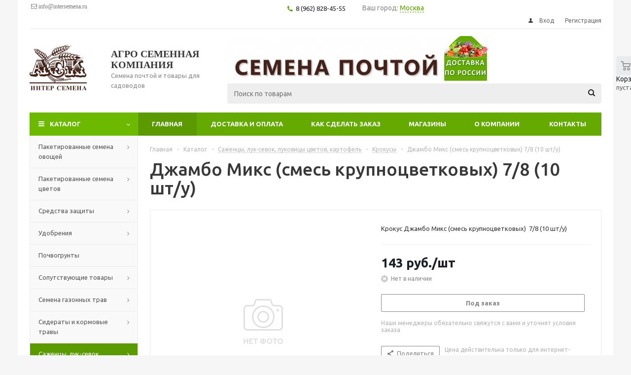

--- FILE ---
content_type: text/html; charset=UTF-8
request_url: https://intersemena.ru/catalog/6_luk_sevok_lukovitsy_tsvetov_sazhentsy/krokusy/dzhambo_miks_smes_krupnotsvetkovykh_7_8_10_sht_u/
body_size: 33848
content:
<!DOCTYPE html>
<html xml:lang="ru" lang="ru" xmlns="http://www.w3.org/1999/xhtml" >
<head>
	<title>Джамбо Микс (смесь крупноцветковых) 7/8 (10 шт/у) - Агро Семенная Компания</title>
	<meta name="viewport" content="initial-scale=1.0, width=device-width" />
	<meta name="HandheldFriendly" content="true" />
	<meta name="yes" content="yes" />
	<meta name="apple-mobile-web-app-status-bar-style" content="black" />
	<meta name="SKYPE_TOOLBAR" content="SKYPE_TOOLBAR_PARSER_COMPATIBLE" />
	<meta http-equiv="Content-Type" content="text/html; charset=UTF-8" />
<meta name="keywords" content="лук, севок, луксевок, севком, семя, сажать, посадка, семена цветов, купить, цена, оптом, интернет, магазин, луковицы цветов, лилии, рассада, саженцы, орхидея, роз, розы" />
<meta name="description" content="Интернет-магазин семян и товаров для садоводов доставка по РФ" />
<script data-skip-moving="true">(function(w, d) {var v = w.frameCacheVars = {"CACHE_MODE":"HTMLCACHE","storageBlocks":["bxdynamic_iIjGFB"],"dynamicBlocks":{"basketitems-component-block":"d41d8cd98f00","bxmaker__geoip__city__composite__params__idNYu9O7":"d41d8cd98f00","iIjGFB":"d41d8cd98f00","header-cart":"d41d8cd98f00","IzufVt":"9ff03e8a8014","qepX1R":"fa8280a71248","basketitems-block":"d41d8cd98f00"},"AUTO_UPDATE":true,"AUTO_UPDATE_TTL":0,"version":2};var inv = false;if (v.AUTO_UPDATE === false){if (v.AUTO_UPDATE_TTL && v.AUTO_UPDATE_TTL > 0){var lm = Date.parse(d.lastModified);if (!isNaN(lm)){var td = new Date().getTime();if ((lm + v.AUTO_UPDATE_TTL * 1000) >= td){w.frameRequestStart = false;w.preventAutoUpdate = true;return;}inv = true;}}else{w.frameRequestStart = false;w.preventAutoUpdate = true;return;}}var r = w.XMLHttpRequest ? new XMLHttpRequest() : (w.ActiveXObject ? new w.ActiveXObject("Microsoft.XMLHTTP") : null);if (!r) { return; }w.frameRequestStart = true;var m = v.CACHE_MODE; var l = w.location; var x = new Date().getTime();var q = "?bxrand=" + x + (l.search.length > 0 ? "&" + l.search.substring(1) : "");var u = l.protocol + "//" + l.host + l.pathname + q;r.open("GET", u, true);r.setRequestHeader("BX-ACTION-TYPE", "get_dynamic");r.setRequestHeader("X-Bitrix-Composite", "get_dynamic");r.setRequestHeader("BX-CACHE-MODE", m);r.setRequestHeader("BX-CACHE-BLOCKS", v.dynamicBlocks ? JSON.stringify(v.dynamicBlocks) : "");if (inv){r.setRequestHeader("BX-INVALIDATE-CACHE", "Y");}try { r.setRequestHeader("BX-REF", d.referrer || "");} catch(e) {}if (m === "APPCACHE"){r.setRequestHeader("BX-APPCACHE-PARAMS", JSON.stringify(v.PARAMS));r.setRequestHeader("BX-APPCACHE-URL", v.PAGE_URL ? v.PAGE_URL : "");}r.onreadystatechange = function() {if (r.readyState != 4) { return; }var a = r.getResponseHeader("BX-RAND");var b = w.BX && w.BX.frameCache ? w.BX.frameCache : false;if (a != x || !((r.status >= 200 && r.status < 300) || r.status === 304 || r.status === 1223 || r.status === 0)){var f = {error:true, reason:a!=x?"bad_rand":"bad_status", url:u, xhr:r, status:r.status};if (w.BX && w.BX.ready && b){BX.ready(function() {setTimeout(function(){BX.onCustomEvent("onFrameDataRequestFail", [f]);}, 0);});}w.frameRequestFail = f;return;}if (b){b.onFrameDataReceived(r.responseText);if (!w.frameUpdateInvoked){b.update(false);}w.frameUpdateInvoked = true;}else{w.frameDataString = r.responseText;}};r.send();var p = w.performance;if (p && p.addEventListener && p.getEntries && p.setResourceTimingBufferSize){var e = 'resourcetimingbufferfull';var h = function() {if (w.BX && w.BX.frameCache && w.BX.frameCache.frameDataInserted){p.removeEventListener(e, h);}else {p.setResourceTimingBufferSize(p.getEntries().length + 50);}};p.addEventListener(e, h);}})(window, document);</script>
<script data-skip-moving="true">(function(w, d, n) {var cl = "bx-core";var ht = d.documentElement;var htc = ht ? ht.className : undefined;if (htc === undefined || htc.indexOf(cl) !== -1){return;}var ua = n.userAgent;if (/(iPad;)|(iPhone;)/i.test(ua)){cl += " bx-ios";}else if (/Windows/i.test(ua)){cl += ' bx-win';}else if (/Macintosh/i.test(ua)){cl += " bx-mac";}else if (/Linux/i.test(ua) && !/Android/i.test(ua)){cl += " bx-linux";}else if (/Android/i.test(ua)){cl += " bx-android";}cl += (/(ipad|iphone|android|mobile|touch)/i.test(ua) ? " bx-touch" : " bx-no-touch");cl += w.devicePixelRatio && w.devicePixelRatio >= 2? " bx-retina": " bx-no-retina";if (/AppleWebKit/.test(ua)){cl += " bx-chrome";}else if (/Opera/.test(ua)){cl += " bx-opera";}else if (/Firefox/.test(ua)){cl += " bx-firefox";}ht.className = htc ? htc + " " + cl : cl;})(window, document, navigator);</script>


<link href="/bitrix/css/dbogdanoff.cookie/style.min.css?1768881240992" rel="stylesheet"/>
<link href="/bitrix/js/ui/design-tokens/dist/ui.design-tokens.min.css?171713072323463" rel="stylesheet"/>
<link href="/bitrix/js/ui/fonts/opensans/ui.font.opensans.min.css?16650235972320" rel="stylesheet"/>
<link href="/bitrix/js/main/popup/dist/main.popup.bundle.min.css?175083795928056" rel="stylesheet"/>
<link href="/bitrix/cache/css/s1/aspro_optimus/page_2e9cd6891adc095ed8258610edea9a92/page_2e9cd6891adc095ed8258610edea9a92_v1.css?17688814838895" rel="stylesheet"/>
<link href="/bitrix/cache/css/s1/aspro_optimus/template_01b014c77483ab284c22df237556b656/template_01b014c77483ab284c22df237556b656_v1.css?1768881483762795" rel="stylesheet" data-template-style="true"/>




<script type="extension/settings" data-extension="currency.currency-core">{"region":"ru"}</script>



<link rel="apple-touch-icon" sizes="180x180" href="/upload/aspro.optimus/bb9/bb9e4d5baca581785e5d5893c3e032ac.png" />
<style>html {--theme-base-color:#6db900;}</style>
<meta property="og:description" content="Крокус Джамбо Микс (смесь крупноцветковых)  7/8 (10 шт/у)" />
<meta property="og:image" content="https://intersemena.ru:443/upload/aspro.optimus/aa3/aa3f38d019a6ce276e4ebb8288733e92.png" />
<link rel="image_src" href="https://intersemena.ru:443/upload/aspro.optimus/aa3/aa3f38d019a6ce276e4ebb8288733e92.png"  />
<meta property="og:title" content="Джамбо Микс (смесь крупноцветковых) 7/8 (10 шт/у) - Агро Семенная Компания" />
<meta property="og:type" content="website" />
<meta property="og:url" content="https://intersemena.ru:443/catalog/6_luk_sevok_lukovitsy_tsvetov_sazhentsy/krokusy/dzhambo_miks_smes_krupnotsvetkovykh_7_8_10_sht_u/" />



		
									
				<!--[if gte IE 9]><style>.basket_button, .button30, .icon {filter: none;}</style><![endif]-->
	<link href='https://fonts.googleapis.com/css?family=Ubuntu:400,500,700,400italic&subset=latin,cyrillic' rel='stylesheet'>
</head>
	<body class='' id="main">
		<div id="panel"></div>
						<div id="bxdynamic_basketitems-component-block_start" style="display:none"></div><div id="bxdynamic_basketitems-component-block_end" style="display:none"></div>															<div class="wrapper catalog_page basket_normal colored banner_auto">
			<div class="header_wrap ">
									<div class="top-h-row">
						<div class="wrapper_inner">
							<div class="top_inner">
								<div class="content_menu">
										<ul class="menu topest">
								<li  >
				<a href="mailto:info@intersemena.ru"><span>&nbsp;<i class="fa fa-envelope-o" aria-hidden="true">&nbsp;info@intersemena.ru</i></span></a>
			</li>
				<li class="more hidden">
			<span>...</span>
			<ul class="dropdown"></ul>
		</li>
	</ul>
								</div>

							<div class="phone_block">
								<div class="phones">                                                                                                                                                                        
										<span class="phone_wrap">
											<span class="icons fa fa-phone"></span>
											<span class="phone_text">
												<a href="tel:8(383) 24-84-555" rel="nofollow">8 (962) 828-45-55</a>&nbsp;<!--<a href="tel:+8(962) 828-45-55" rel="nofollow">+8(962) 828-45-55</a>--> <br>											</span>
										</span>
										<span class="order_wrap_btn">
											<span class="callback_btn">Заказать звонок</span>
										</span>
									</div>
<div style="padding-top: 8px;">

<div class="bxmaker__geoip__city bxmaker__geoip__city--default js-bxmaker__geoip__city "
     id="bxmaker__geoip__city-idNYu9O7"
     data-rand="NYu9O7">

            

<div class="bxmaker__geoip__city__line  bxmaker__geoip__city__line--default js-bxmaker__geoip__city__line"
     id="bxmaker__geoip__city__line-id" data-rand="1C1JZc" >

    <span class="bxmaker__geoip__city__line-label">Ваш город:</span>

    <div class="bxmaker__geoip__city__line-context js-bxmaker__geoip__city__line-context">
        <span class="bxmaker__geoip__city__line-name js-bxmaker__geoip__city__line-name js-bxmaker__geoip__city__line-city"></span>


        <div class="bxmaker__geoip__city__line-question js-bxmaker__geoip__city__line-question">
            <div class="bxmaker__geoip__city__line-question-text">
                Ваш город<br/><span class="js-bxmaker__geoip__city__line-city"></span>?            </div>
            <div class="bxmaker__geoip__city__line-question-btn-box">
                <div class="bxmaker__geoip__city__line-question-btn-no js-bxmaker__geoip__city__line-question-btn-no">Нет</div>
                <div class="bxmaker__geoip__city__line-question-btn-yes js-bxmaker__geoip__city__line-question-btn-yes">Да</div>
            </div>
        </div>

        <div class="bxmaker__geoip__city__line-info js-bxmaker__geoip__city__line-info">
            <div class="bxmaker__geoip__city__line-info-content">
                <a href="#" rel="nofollow" target="_blank">Подробнее о доставке</a>            </div>
            <div class="bxmaker__geoip__city__line-info-btn-box">
                <div class="bxmaker__geoip__city__line-info-btn js-bxmaker__geoip__city__line-info-btn">Изменить город</div>
            </div>
        </div>

    </div>
</div>

    
    <div class="bxmaker__geoip__city__composite__params" id="bxmaker__geoip__city__composite__params__idNYu9O7">

        
    </div>


    <div class="bxmaker__geoip__popup js-bxmaker__geoip__popup "
         id="bxmaker__geoip__popup-idNYu9O7">
        <div class="bxmaker__geoip__popup-background js-bxmaker__geoip__popup-background"></div>

        <div class="bxmaker__geoip__popup-content js-bxmaker__geoip__popup-content">
            <div class="bxmaker__geoip__popup-close js-bxmaker__geoip__popup-close">&times;</div>
            <div class="bxmaker__geoip__popup-header">
                МЫ ДОСТАВЛЯЕМ ПО ВСЕЙ РОССИИ!            </div>

                        <div class="bxmaker__geoip__popup-search">
                <input type="text" name="city" value="" placeholder="Введите название города..." autocomplete="off">
                <span class="bxmaker__geoip__popup-search-clean js-bxmaker__geoip__popup-search-clean">&times;</span>
                <div class="bxmaker__geoip__popup-search-options js-bxmaker__geoip__popup-search-options"></div>
            </div>
            

            <div class="bxmaker__geoip__popup-options">
                                <div class="bxmaker__geoip__popup-options-col">
                                    </div>
            </div>
        </div>
    </div>
</div>


</div>
								</div>
								<div class="h-user-block" id="personal_block">
									<form id="auth_params" action="/ajax/show_personal_block.php">
	<input type="hidden" name="REGISTER_URL" value="/auth/registration/" />
	<input type="hidden" name="FORGOT_PASSWORD_URL" value="/auth/forgot-password/" />
	<input type="hidden" name="PROFILE_URL" value="/personal/" />
	<input type="hidden" name="SHOW_ERRORS" value="Y" />
</form>
<div id="bxdynamic_iIjGFB_start" style="display:none"></div><div id="bxdynamic_iIjGFB_end" style="display:none"></div>								</div>
								<div class="clearfix"></div>
							</div>
						</div>
					</div>
								<header id="header" class="page-header">
					<div class="wrapper_inner">
						<div class="top_br"></div>
						<table class="middle-h-row">
							<tr>
								<td class="logo_wrapp">
									<div class="logo nofill_y">
										<a href="/"><img src="/upload/aspro.optimus/aa3/aa3f38d019a6ce276e4ebb8288733e92.png" alt="Агро Семенная Компания" title="Агро Семенная Компания" data-src="" /></a>										</div>
								</td>
								<td class="text_wrapp">
									<div class="slogan">
										<span style="color: #3e261f;"><b><span style="font-family: &quot;Times New Roman&quot;, Times; font-size: 15pt;">АГРО СЕМЕННАЯ КОМПАНИЯ<br>
 </span></b></span>Семена почтой и товары для садоводов	
									</div>
								</td>
								<td  class="center_block">																	
<img class="scale_block_animate" alt="Семена овощей пакетированные" title="Семена овощей пакетированные" style="width: 70%;" src="/upload/medialibrary/2a1/2a1d6a5e4557ab2c3de8434282028633.jpg">

									<div class="search">
											<div id="title-search" class="stitle_form">
		<form action="/catalog/">
			<div class="form-control1 bg">
				<input id="title-searchs-input" type="text" name="q" value="" size="40" class="text small_block" maxlength="100" autocomplete="off" placeholder="Поиск по товарам" />
				<input name="s" type="submit" value="Поиск" class="button icon" />
				<span class="close-block inline-search-hide">
					<i class="svg inline close-icons svg-inline-svg-close" aria-hidden="true" ><svg xmlns="http://www.w3.org/2000/svg" width="16" height="16" viewBox="0 0 16 16"><defs><style>.cccls-1{fill:#222;fill-rule:evenodd;}</style></defs><path data-name="Rounded Rectangle 114 copy 3" class="cccls-1" d="M334.411,138l6.3,6.3a1,1,0,0,1,0,1.414,0.992,0.992,0,0,1-1.408,0l-6.3-6.306-6.3,6.306a1,1,0,0,1-1.409-1.414l6.3-6.3-6.293-6.3a1,1,0,0,1,1.409-1.414l6.3,6.3,6.3-6.3A1,1,0,0,1,340.7,131.7Z" transform="translate(-325 -130)"/></svg>
</i>					
				</span>
			</div>
		</form>
	</div>


<div class="search-overlay"></div>


									</div>
								</td>
								<td class="basket_wrapp">
																			<div class="wrapp_all_icons">
											<div class="header-compare-block icon_block iblock compare-line" id="compare_line">
																							</div>
											<div class="header-cart basket-line" id="basket_line">
												<div class="basket_fly">
	<div class="opener">
					<div title="Корзина пуста" data-type="AnDelCanBuy" class="basket_count small clicked empty">
				<a href="/basket/"></a>
				<div class="wraps_icon_block basket">
					<div class="count empty_items">
						<span>
							<span class="items">
								<span>0</span>
							</span>
						</span>
					</div>
				</div>
			</div>
			<div title="Список отложенных товаров пуст" data-type="DelDelCanBuy" class="wish_count small clicked empty">
				<a href="/basket/#delayed"></a>
				<div class="wraps_icon_block delay">
					<div class="count empty_items">
						<span>
							<span class="items">
								<span>0</span>
							</span>
						</span>
					</div>
				</div>
			</div>
				<div title="Сравнение товаров" class="compare_count small">
			<a href="/catalog/compare.php"></a>
			<div id="compare_fly" class="wraps_icon_block compare">
				<div class="count empty_items">
					<span>
						<span class="items">
							<span>0</span>
						</span>
					</span>
				</div>
			</div>
		</div>
		<div title="Вход\регистрация" class="user_block small">
			<a href="/auth/"></a>
			<div class="wraps_icon_block no_img user_reg"></div>
		</div>
	</div>
	<div class="basket_sort">
		<span class="basket_title">Корзина заказа</span>
	</div>
</div>
<div id="bxdynamic_header-cart_start" style="display:none"></div><div id="bxdynamic_header-cart_end" style="display:none"></div>												
											</div>
										</div>
																		<div class="clearfix"></div>
								</td>
							</tr>
						</table>
					</div>
					<div class="catalog_menu menu_colored">
						<div class="wrapper_inner">
							<div class="wrapper_middle_menu wrap_menu">
								<ul class="menu adaptive">
									<li class="menu_opener">	<div class="wrap_icon_search search_in_menu">
		<button class="top-btn inline-search-show ">
			<i class="svg inline  svg-inline-search-top" aria-hidden="true" ><svg width="15" height="15" viewBox="0 0 15 15" fill="none" xmlns="http://www.w3.org/2000/svg"><path fill-rule="evenodd" clip-rule="evenodd" d="M13.6989 13.6989C13.5966 13.802 13.475 13.8838 13.3409 13.9397C13.2069 13.9955 13.0631 14.0243 12.9179 14.0243C12.7727 14.0243 12.6289 13.9955 12.4949 13.9397C12.3608 13.8838 12.2392 13.802 12.1369 13.6989L9.4029 10.9649C8.16747 11.811 6.66059 12.1653 5.17756 11.9583C3.69452 11.7514 2.34223 10.998 1.38567 9.84599C0.42911 8.69394 -0.0627673 7.22621 0.00642194 5.7304C0.0756111 4.23459 0.700884 2.81853 1.75971 1.75971C2.81854 0.700881 4.23459 0.0756111 5.7304 0.00642192C7.2262 -0.0627673 8.69394 0.429112 9.84599 1.38567C10.998 2.34223 11.7514 3.69453 11.9583 5.17756C12.1653 6.66059 11.811 8.16746 10.9649 9.4029L13.6989 12.1369C13.802 12.2392 13.8838 12.3608 13.9397 12.4949C13.9955 12.6289 14.0243 12.7727 14.0243 12.9179C14.0243 13.0631 13.9955 13.2069 13.9397 13.3409C13.8838 13.475 13.802 13.5966 13.6989 13.6989ZM6.0159 2.0159C5.22477 2.0159 4.45141 2.25049 3.79362 2.69002C3.13582 3.12954 2.62313 3.75426 2.32038 4.48516C2.01763 5.21607 1.93842 6.02033 2.09276 6.79626C2.2471 7.57218 2.62806 8.28491 3.18747 8.84432C3.74688 9.40373 4.45961 9.7847 5.23553 9.93904C6.01146 10.0934 6.81572 10.0142 7.54663 9.71142C8.27753 9.40866 8.90225 8.89597 9.34178 8.23818C9.78131 7.58038 10.0159 6.80702 10.0159 6.0159C10.0159 4.95503 9.59447 3.93761 8.84433 3.18747C8.09418 2.43732 7.07676 2.0159 6.0159 2.0159Z" fill="white"/></svg></i>		</button>
	</div>
<div class="text">
										Меню								</div></li>
								</ul>				
								<div class="catalog_menu_ext">
												
	<ul class="menu top menu_top_block catalogfirst ">
								<li class="catalog icons_fa has-child current">
				<a class="parent" href="/catalog/" >Каталог</a>
									<ul class="dropdown">
											<li  data-nlo="menu-catalog">						</li>					</ul>
							</li>
			</ul>
								</div>
								<div class="inc_menu">
											<ul class="menu top menu_top_block catalogfirst visible_on_ready">
					<li class="current  ">
				<a class="" href="/" >Главная</a>
							</li>
					<li class="  has-child">
				<a class="icons_fa parent" href="/help/" >Доставка и оплата</a>
									<ul class="dropdown">
													<li class=" ">
								<a class="" href="/help/payment/">Условия оплаты</a>
															</li>
													<li class=" ">
								<a class="" href="/help/delivery/">Условия доставки</a>
															</li>
											</ul>
							</li>
					<li class="  ">
				<a class="" href="/kak-sdelat-zakaz/" >Как сделать заказ</a>
							</li>
					<li class="  has-child">
				<a class="icons_fa parent" href="/contacts/stores/" >Магазины</a>
									<ul class="dropdown">
													<li class=" ">
								<a class="" href="/contacts/stores/6906/">Главный офис и магазин <br>г. Новосибирск, ул Немировича-Данченко, 80</a>
															</li>
													<li class=" ">
								<a class="" href="/contacts/stores/6903/">Отдел в ТЦ "Затаринка" <br>г. Новосибирск, ул. Зыряновская, 34/1</a>
															</li>
													<li class=" ">
								<a class="" href="/contacts/stores/44/">Отдел в ТЦ "Гиперон" <br>г. Новосибирск, ул. Большевистская 131 к. 2</a>
															</li>
											</ul>
							</li>
					<li class="  ">
				<a class="" href="/company/" >О компании</a>
							</li>
					<li class="  ">
				<a class="" href="/contacts/" >Контакты</a>
							</li>
				<li class="more">
			<a href="javascript:;" rel="nofollow"></a>
			<ul class="dropdown"></ul>
		</li>
	</ul>
	<div class="mobile_menu_wrapper">
		<ul class="mobile_menu">
							<li class="icons_fa has-child current">
					<a class="dark_link parent" href="/catalog/" >Каталог</a>
											<div class="toggle_mobile_menu"></div>
						<ul class="dropdown">
															<li class="full ">
									<a class="icons_fa parent" href="/catalog/1_semena_ovoshchey_paketirovannye_1/">Пакетированные семена овощей</a>
								</li>
															<li class="full ">
									<a class="icons_fa parent" href="/catalog/2_semena_tsvetov_paketirovannye_1/">Пакетированные семена цветов</a>
								</li>
															<li class="full ">
									<a class="icons_fa parent" href="/catalog/3_sredstva_zashchity/">Средства защиты</a>
								</li>
															<li class="full ">
									<a class="icons_fa parent" href="/catalog/4_udobreniya/">Удобрения</a>
								</li>
															<li class="full ">
									<a class="icons_fa " href="/catalog/5_pochvogrunty/">Почвогрунты</a>
								</li>
															<li class="full ">
									<a class="icons_fa parent" href="/catalog/5_soputstvuyushchie_tovary/">Сопутствующие товары</a>
								</li>
															<li class="full ">
									<a class="icons_fa parent" href="/catalog/7_gazonnye_travy_1/">Семена газонных трав</a>
								</li>
															<li class="full ">
									<a class="icons_fa parent" href="/catalog/8_sideraty_i_kormovye_travy_1/">Сидераты и кормовые травы</a>
								</li>
															<li class="full  current ">
									<a class="icons_fa parent" href="/catalog/6_luk_sevok_lukovitsy_tsvetov_sazhentsy/">Саженцы, лук-севок, луковицы цветов, картофель</a>
								</li>
															<li class="full ">
									<a class="icons_fa parent" href="/catalog/9_2_tovary_dlya_rukodeliya/">Хобби товары для рукоделия</a>
								</li>
													</ul>
									</li>
							<li class="icons_fa  current">
					<a class="dark_link " href="/" >Главная</a>
									</li>
							<li class="icons_fa has-child ">
					<a class="dark_link parent" href="/help/" >Доставка и оплата</a>
											<div class="toggle_mobile_menu"></div>
						<ul class="dropdown">
															<li class="full ">
									<a class="icons_fa " href="/help/payment/">Условия оплаты</a>
								</li>
															<li class="full ">
									<a class="icons_fa " href="/help/delivery/">Условия доставки</a>
								</li>
													</ul>
									</li>
							<li class="icons_fa  ">
					<a class="dark_link " href="/kak-sdelat-zakaz/" >Как сделать заказ</a>
									</li>
							<li class="icons_fa has-child ">
					<a class="dark_link parent" href="/contacts/stores/" >Магазины</a>
											<div class="toggle_mobile_menu"></div>
						<ul class="dropdown">
															<li class="full ">
									<a class="icons_fa " href="/contacts/stores/6906/">Главный офис и магазин <br>г. Новосибирск, ул Немировича-Данченко, 80</a>
								</li>
															<li class="full ">
									<a class="icons_fa " href="/contacts/stores/6903/">Отдел в ТЦ "Затаринка" <br>г. Новосибирск, ул. Зыряновская, 34/1</a>
								</li>
															<li class="full ">
									<a class="icons_fa " href="/contacts/stores/44/">Отдел в ТЦ "Гиперон" <br>г. Новосибирск, ул. Большевистская 131 к. 2</a>
								</li>
													</ul>
									</li>
							<li class="icons_fa  ">
					<a class="dark_link " href="/company/" >О компании</a>
									</li>
							<li class="icons_fa  ">
					<a class="dark_link " href="/contacts/" >Контакты</a>
									</li>
						<li class="search">
				<div class="search-input-div">
					<input class="search-input" type="text" autocomplete="off" maxlength="50" size="40" placeholder="Поиск" value="" name="q">
				</div>
				<div class="search-button-div">
					<button class="button btn-search btn-default" value="Найти" name="s" type="submit">Найти</button>
				</div>
			</li>
		</ul>
	</div>
								</div>
							</div>
						</div>
					</div>
				</header>

											</div>
			<div class="wraps" id="content">
				<div class="wrapper_inner  ">
																	<div class="left_block">
														<div class="menu_top_block catalog_block ">
		<ul class="menu dropdown">
											<li class="full has-child  m_line v_hover">
					<a class="icons_fa parent" href="/catalog/1_semena_ovoshchey_paketirovannye_1/" >
												<span class="name">Пакетированные семена овощей</span>
						<div class="toggle_block"></div>
					</a>
											<ul class="dropdown">
															<li class="  ">
																			<span class="image"><a href="/catalog/1_semena_ovoshchey_paketirovannye_1/arbuzy/"><img src="/upload/resize_cache/iblock/51b/50_50_1/51bc1b3b20b7482a065746e49c364601.jpg" alt="Арбузы" /></a></span>
																		<a class="section dark_link" href="/catalog/1_semena_ovoshchey_paketirovannye_1/arbuzy/"><span>Арбузы</span></a>
																		<div class="clearfix"></div>
								</li>
															<li class="  ">
																			<span class="image"><a href="/catalog/1_semena_ovoshchey_paketirovannye_1/baklazhany/"><img src="/upload/resize_cache/iblock/193/50_50_1/193d97953255df0b46bf2c1f9a331e7a.jpg" alt="Баклажаны" /></a></span>
																		<a class="section dark_link" href="/catalog/1_semena_ovoshchey_paketirovannye_1/baklazhany/"><span>Баклажаны</span></a>
																		<div class="clearfix"></div>
								</li>
															<li class="  ">
																			<span class="image"><a href="/catalog/1_semena_ovoshchey_paketirovannye_1/boby/"><img src="/upload/resize_cache/iblock/258/50_50_1/258a7210b1b7420e112e3b9166aa3468.jpg" alt="Бобы" /></a></span>
																		<a class="section dark_link" href="/catalog/1_semena_ovoshchey_paketirovannye_1/boby/"><span>Бобы</span></a>
																		<div class="clearfix"></div>
								</li>
															<li class="  ">
																			<span class="image"><a href="/catalog/1_semena_ovoshchey_paketirovannye_1/mikrozelen_1/"><img src="/upload/resize_cache/iblock/0a7/50_50_1/0a72e44461c5af84f21b2c3b2cf54a44.jpg" alt="Микрозелень" /></a></span>
																		<a class="section dark_link" href="/catalog/1_semena_ovoshchey_paketirovannye_1/mikrozelen_1/"><span>Микрозелень</span></a>
																		<div class="clearfix"></div>
								</li>
															<li class="  ">
																			<span class="image"><a href="/catalog/1_semena_ovoshchey_paketirovannye_1/bryukva_turneps/"><img src="/upload/resize_cache/iblock/a6a/50_50_1/a6ab831126eb35964bfdd6e3faee878c.jpg" alt="Брюква,Турнепс" /></a></span>
																		<a class="section dark_link" href="/catalog/1_semena_ovoshchey_paketirovannye_1/bryukva_turneps/"><span>Брюква,Турнепс</span></a>
																		<div class="clearfix"></div>
								</li>
															<li class="  ">
																			<span class="image"><a href="/catalog/1_semena_ovoshchey_paketirovannye_1/gorokh/"><img src="/upload/resize_cache/iblock/cd5/50_50_1/cd5b687b88237d137c4ac1e8918b073b.jpg" alt="Горох" /></a></span>
																		<a class="section dark_link" href="/catalog/1_semena_ovoshchey_paketirovannye_1/gorokh/"><span>Горох</span></a>
																		<div class="clearfix"></div>
								</li>
															<li class="  ">
																			<span class="image"><a href="/catalog/1_semena_ovoshchey_paketirovannye_1/griby/"><img src="/upload/resize_cache/iblock/cf9/50_50_1/cf97486cd63a696061ae9bce737ce58f.jpg" alt="Грибы" /></a></span>
																		<a class="section dark_link" href="/catalog/1_semena_ovoshchey_paketirovannye_1/griby/"><span>Грибы</span></a>
																		<div class="clearfix"></div>
								</li>
															<li class="  ">
																			<span class="image"><a href="/catalog/1_semena_ovoshchey_paketirovannye_1/daykon/"><img src="/upload/resize_cache/iblock/601/50_50_1/601883962e29fe432d64efd37465aaed.jpg" alt="Дайкон" /></a></span>
																		<a class="section dark_link" href="/catalog/1_semena_ovoshchey_paketirovannye_1/daykon/"><span>Дайкон</span></a>
																		<div class="clearfix"></div>
								</li>
															<li class="  ">
																			<span class="image"><a href="/catalog/1_semena_ovoshchey_paketirovannye_1/dyni/"><img src="/upload/resize_cache/iblock/3b7/50_50_1/3b755269d1ab998c78145c7dab986b40.jpg" alt="Дыни" /></a></span>
																		<a class="section dark_link" href="/catalog/1_semena_ovoshchey_paketirovannye_1/dyni/"><span>Дыни</span></a>
																		<div class="clearfix"></div>
								</li>
															<li class="  ">
																			<span class="image"><a href="/catalog/1_semena_ovoshchey_paketirovannye_1/zemlyanika_klubnika/"><img src="/upload/resize_cache/iblock/146/50_50_1/14671d1465abb6850ec4296daf088a44.jpg" alt="Земляника, клубника" /></a></span>
																		<a class="section dark_link" href="/catalog/1_semena_ovoshchey_paketirovannye_1/zemlyanika_klubnika/"><span>Земляника, клубника</span></a>
																		<div class="clearfix"></div>
								</li>
															<li class="  ">
																			<span class="image"><a href="/catalog/1_semena_ovoshchey_paketirovannye_1/kabachki/"><img src="/upload/resize_cache/iblock/83d/50_50_1/83d050dc448ba4b377f5054d7d775777.jpg" alt="Кабачки" /></a></span>
																		<a class="section dark_link" href="/catalog/1_semena_ovoshchey_paketirovannye_1/kabachki/"><span>Кабачки</span></a>
																		<div class="clearfix"></div>
								</li>
															<li class="  ">
																			<span class="image"><a href="/catalog/1_semena_ovoshchey_paketirovannye_1/kapusta_belokochannaya/"><img src="/upload/resize_cache/iblock/35b/50_50_1/35b77a5a63d1650355980ad5fba42834.jpg" alt="Капуста белокачанная" /></a></span>
																		<a class="section dark_link" href="/catalog/1_semena_ovoshchey_paketirovannye_1/kapusta_belokochannaya/"><span>Капуста белокачанная</span></a>
																		<div class="clearfix"></div>
								</li>
															<li class="  ">
																			<span class="image"><a href="/catalog/1_semena_ovoshchey_paketirovannye_1/kapusta_kolrabi_pekinskaya_k_k_brokkoli_bryusselskaya/"><img src="/upload/resize_cache/iblock/f14/50_50_1/f14fd65d65ab67205b0f81dd8dc8becc.jpg" alt="Капуста кольраби,пекинская,к/к, брокколи,брюссельская" /></a></span>
																		<a class="section dark_link" href="/catalog/1_semena_ovoshchey_paketirovannye_1/kapusta_kolrabi_pekinskaya_k_k_brokkoli_bryusselskaya/"><span>Капуста кольраби,пекинская,к/к, брокколи,брюссельская</span></a>
																		<div class="clearfix"></div>
								</li>
															<li class="  ">
																			<span class="image"><a href="/catalog/1_semena_ovoshchey_paketirovannye_1/kapusta_tsvetnaya/"><img src="/upload/resize_cache/iblock/0b9/50_50_1/0b93ae88025b831601bcdc519f8e108c.jpg" alt="Капуста цветная" /></a></span>
																		<a class="section dark_link" href="/catalog/1_semena_ovoshchey_paketirovannye_1/kapusta_tsvetnaya/"><span>Капуста цветная</span></a>
																		<div class="clearfix"></div>
								</li>
															<li class="  ">
																			<span class="image"><a href="/catalog/1_semena_ovoshchey_paketirovannye_1/kartofel/"><img src="/upload/resize_cache/iblock/fa4/50_50_1/fa42cd8414f4bba5bf1b0c8dc94751fd.jpg" alt="Картофель" /></a></span>
																		<a class="section dark_link" href="/catalog/1_semena_ovoshchey_paketirovannye_1/kartofel/"><span>Картофель</span></a>
																		<div class="clearfix"></div>
								</li>
															<li class="  ">
																			<span class="image"><a href="/catalog/1_semena_ovoshchey_paketirovannye_1/kukuruza/"><img src="/upload/resize_cache/iblock/5fa/50_50_1/5fa8be92fefe4ab89edea3cc96b2b863.jpg" alt="Кукуруза" /></a></span>
																		<a class="section dark_link" href="/catalog/1_semena_ovoshchey_paketirovannye_1/kukuruza/"><span>Кукуруза</span></a>
																		<div class="clearfix"></div>
								</li>
															<li class="  ">
																			<span class="image"><a href="/catalog/1_semena_ovoshchey_paketirovannye_1/lekarstvennye_travy/"><img src="/upload/resize_cache/iblock/cc2/50_50_1/cc282b14e086a56156d822415867cb73.jpg" alt="Лекарственные травы" /></a></span>
																		<a class="section dark_link" href="/catalog/1_semena_ovoshchey_paketirovannye_1/lekarstvennye_travy/"><span>Лекарственные травы</span></a>
																		<div class="clearfix"></div>
								</li>
															<li class="  ">
																			<span class="image"><a href="/catalog/1_semena_ovoshchey_paketirovannye_1/luk/"><img src="/upload/resize_cache/iblock/baa/50_50_1/baa3971c2e25c74b637d6ad880f3bcf6.jpg" alt="Лук" /></a></span>
																		<a class="section dark_link" href="/catalog/1_semena_ovoshchey_paketirovannye_1/luk/"><span>Лук</span></a>
																		<div class="clearfix"></div>
								</li>
															<li class="  ">
																			<span class="image"><a href="/catalog/1_semena_ovoshchey_paketirovannye_1/morkov/"><img src="/upload/resize_cache/iblock/dd8/50_50_1/dd8018a4c122880554c3dc1b18570a0f.jpg" alt="Морковь" /></a></span>
																		<a class="section dark_link" href="/catalog/1_semena_ovoshchey_paketirovannye_1/morkov/"><span>Морковь</span></a>
																		<div class="clearfix"></div>
								</li>
															<li class="  ">
																			<span class="image"><a href="/catalog/1_semena_ovoshchey_paketirovannye_1/morkov_drazhirovannaya/"><img src="/upload/resize_cache/iblock/6cd/50_50_1/6cdbc72226ff379aaa357d87aac3709e.jpg" alt="Морковь дражированная" /></a></span>
																		<a class="section dark_link" href="/catalog/1_semena_ovoshchey_paketirovannye_1/morkov_drazhirovannaya/"><span>Морковь дражированная</span></a>
																		<div class="clearfix"></div>
								</li>
															<li class="  ">
																			<span class="image"><a href="/catalog/1_semena_ovoshchey_paketirovannye_1/morkov_na_lente/"><img src="/upload/resize_cache/iblock/6ac/50_50_1/6ac8c6519bf6f6a2542679ec2e423350.jpg" alt="Морковь на ленте" /></a></span>
																		<a class="section dark_link" href="/catalog/1_semena_ovoshchey_paketirovannye_1/morkov_na_lente/"><span>Морковь на ленте</span></a>
																		<div class="clearfix"></div>
								</li>
															<li class="  ">
																			<span class="image"><a href="/catalog/1_semena_ovoshchey_paketirovannye_1/ogurtsy/"><img src="/upload/resize_cache/iblock/17f/50_50_1/17fe0e11e8ed67272f5476f47bf6be8e.jpg" alt="Огурцы" /></a></span>
																		<a class="section dark_link" href="/catalog/1_semena_ovoshchey_paketirovannye_1/ogurtsy/"><span>Огурцы</span></a>
																		<div class="clearfix"></div>
								</li>
															<li class="  ">
																			<span class="image"><a href="/catalog/1_semena_ovoshchey_paketirovannye_1/ogurtsy_1/"><img src="/upload/resize_cache/iblock/ec6/50_50_1/ec6f412677f5138f3978294720367551.jpg" alt="Пряности и Лекарственные травы" /></a></span>
																		<a class="section dark_link" href="/catalog/1_semena_ovoshchey_paketirovannye_1/ogurtsy_1/"><span>Пряности и Лекарственные травы</span></a>
																		<div class="clearfix"></div>
								</li>
															<li class="  ">
																			<span class="image"><a href="/catalog/1_semena_ovoshchey_paketirovannye_1/patissony/"><img src="/upload/resize_cache/iblock/d94/50_50_1/d943e9c2c352a9fdf81d75787107f28a.jpg" alt="Патиссоны" /></a></span>
																		<a class="section dark_link" href="/catalog/1_semena_ovoshchey_paketirovannye_1/patissony/"><span>Патиссоны</span></a>
																		<div class="clearfix"></div>
								</li>
															<li class="  ">
																			<span class="image"><a href="/catalog/1_semena_ovoshchey_paketirovannye_1/perets/"><img src="/upload/resize_cache/iblock/98f/50_50_1/98fad11b159a0b35f0cd677124f613c6.jpg" alt="Перец" /></a></span>
																		<a class="section dark_link" href="/catalog/1_semena_ovoshchey_paketirovannye_1/perets/"><span>Перец</span></a>
																		<div class="clearfix"></div>
								</li>
															<li class="  ">
																			<span class="image"><a href="/catalog/1_semena_ovoshchey_paketirovannye_1/prochie_semena/"><img src="/upload/resize_cache/iblock/4a4/50_50_1/4a44288f70c05f4ceba7b85533a87db8.jpg" alt="Прочие семена" /></a></span>
																		<a class="section dark_link" href="/catalog/1_semena_ovoshchey_paketirovannye_1/prochie_semena/"><span>Прочие семена</span></a>
																		<div class="clearfix"></div>
								</li>
															<li class="  ">
																			<span class="image"><a href="/catalog/1_semena_ovoshchey_paketirovannye_1/pryanosti_bazilik_1/"><img src="/upload/resize_cache/iblock/a0e/50_50_1/a0ebf96cf4f03542046b55262ab51d2e.jpg" alt="Пряности Базилик" /></a></span>
																		<a class="section dark_link" href="/catalog/1_semena_ovoshchey_paketirovannye_1/pryanosti_bazilik_1/"><span>Пряности Базилик</span></a>
																		<div class="clearfix"></div>
								</li>
															<li class="  ">
																			<span class="image"><a href="/catalog/1_semena_ovoshchey_paketirovannye_1/pryanosti_gorchitsa_1/"><img src="/upload/resize_cache/iblock/d1d/50_50_1/d1d481864d3ee282dc029dba5d98496c.jpg" alt="Пряности Горчица" /></a></span>
																		<a class="section dark_link" href="/catalog/1_semena_ovoshchey_paketirovannye_1/pryanosti_gorchitsa_1/"><span>Пряности Горчица</span></a>
																		<div class="clearfix"></div>
								</li>
															<li class="  ">
																			<span class="image"><a href="/catalog/1_semena_ovoshchey_paketirovannye_1/pryanosti_petrushka_1/"><img src="/upload/resize_cache/iblock/55c/50_50_1/55c3aa4ca3e38e9f7d8ac518a96af2a4.jpg" alt="Пряности Петрушка" /></a></span>
																		<a class="section dark_link" href="/catalog/1_semena_ovoshchey_paketirovannye_1/pryanosti_petrushka_1/"><span>Пряности Петрушка</span></a>
																		<div class="clearfix"></div>
								</li>
															<li class="  ">
																			<span class="image"><a href="/catalog/1_semena_ovoshchey_paketirovannye_1/pryanosti_selderey_1/"><img src="/upload/resize_cache/iblock/cb1/50_50_1/cb1808fcd82fa416fc56f5dc5913b797.jpg" alt="Пряности Сельдерей" /></a></span>
																		<a class="section dark_link" href="/catalog/1_semena_ovoshchey_paketirovannye_1/pryanosti_selderey_1/"><span>Пряности Сельдерей</span></a>
																		<div class="clearfix"></div>
								</li>
															<li class="  ">
																			<span class="image"><a href="/catalog/1_semena_ovoshchey_paketirovannye_1/pryanosti_ukrop_1/"><img src="/upload/resize_cache/iblock/948/50_50_1/948c96c53dd56bcd8ce699d9022840ca.jpg" alt="Пряности Укроп" /></a></span>
																		<a class="section dark_link" href="/catalog/1_semena_ovoshchey_paketirovannye_1/pryanosti_ukrop_1/"><span>Пряности Укроп</span></a>
																		<div class="clearfix"></div>
								</li>
															<li class="  ">
																			<span class="image"><a href="/catalog/1_semena_ovoshchey_paketirovannye_1/redis/"><img src="/upload/resize_cache/iblock/ce8/50_50_1/ce836dd2438a997b2cfa48773095777e.jpg" alt="Редис" /></a></span>
																		<a class="section dark_link" href="/catalog/1_semena_ovoshchey_paketirovannye_1/redis/"><span>Редис</span></a>
																		<div class="clearfix"></div>
								</li>
															<li class="  ">
																			<span class="image"><a href="/catalog/1_semena_ovoshchey_paketirovannye_1/redka/"><img src="/upload/resize_cache/iblock/d13/50_50_1/d130587ea6f778882ec00e930e6f9cb0.jpg" alt="Редька" /></a></span>
																		<a class="section dark_link" href="/catalog/1_semena_ovoshchey_paketirovannye_1/redka/"><span>Редька</span></a>
																		<div class="clearfix"></div>
								</li>
															<li class="  ">
																			<span class="image"><a href="/catalog/1_semena_ovoshchey_paketirovannye_1/repa/"><img src="/upload/resize_cache/iblock/c0e/50_50_1/c0ecfffe655abaac25974e4f42c31041.jpg" alt="Репа" /></a></span>
																		<a class="section dark_link" href="/catalog/1_semena_ovoshchey_paketirovannye_1/repa/"><span>Репа</span></a>
																		<div class="clearfix"></div>
								</li>
															<li class="  ">
																			<span class="image"><a href="/catalog/1_semena_ovoshchey_paketirovannye_1/salaty/"><img src="/upload/resize_cache/iblock/d81/50_50_1/d81404f3b664c49eeaa8f36c63ef0c0e.jpg" alt="Салаты" /></a></span>
																		<a class="section dark_link" href="/catalog/1_semena_ovoshchey_paketirovannye_1/salaty/"><span>Салаты</span></a>
																		<div class="clearfix"></div>
								</li>
															<li class="  ">
																			<span class="image"><a href="/catalog/1_semena_ovoshchey_paketirovannye_1/svyekla/"><img src="/upload/resize_cache/iblock/e19/50_50_1/e19fa38a5572c0e36583c775dc60fc0e.jpg" alt="Свёкла" /></a></span>
																		<a class="section dark_link" href="/catalog/1_semena_ovoshchey_paketirovannye_1/svyekla/"><span>Свёкла</span></a>
																		<div class="clearfix"></div>
								</li>
															<li class="  ">
																			<span class="image"><a href="/catalog/1_semena_ovoshchey_paketirovannye_1/tomaty/"><img src="/upload/resize_cache/iblock/b4a/50_50_1/b4a9f6082cb4381c45478607823a027b.jpg" alt="Томаты" /></a></span>
																		<a class="section dark_link" href="/catalog/1_semena_ovoshchey_paketirovannye_1/tomaty/"><span>Томаты</span></a>
																		<div class="clearfix"></div>
								</li>
															<li class="  ">
																			<span class="image"><a href="/catalog/1_semena_ovoshchey_paketirovannye_1/tykvy/"><img src="/upload/resize_cache/iblock/de4/50_50_1/de4dc68a7c92a6f195258463801b0333.jpg" alt="Тыквы" /></a></span>
																		<a class="section dark_link" href="/catalog/1_semena_ovoshchey_paketirovannye_1/tykvy/"><span>Тыквы</span></a>
																		<div class="clearfix"></div>
								</li>
															<li class="  ">
																			<span class="image"><a href="/catalog/1_semena_ovoshchey_paketirovannye_1/fasol/"><img src="/upload/resize_cache/iblock/d70/50_50_1/d7035a3e640af57867c1f0e83b1ac1d2.jpg" alt="Фасоль" /></a></span>
																		<a class="section dark_link" href="/catalog/1_semena_ovoshchey_paketirovannye_1/fasol/"><span>Фасоль</span></a>
																		<div class="clearfix"></div>
								</li>
													</ul>
									</li>
											<li class="full has-child  m_line v_hover">
					<a class="icons_fa parent" href="/catalog/2_semena_tsvetov_paketirovannye_1/" >
												<span class="name">Пакетированные семена цветов</span>
						<div class="toggle_block"></div>
					</a>
											<ul class="dropdown">
															<li class="  ">
																			<span class="image"><a href="/catalog/2_semena_tsvetov_paketirovannye_1/tsvety/"><img src="/upload/resize_cache/iblock/0f7/50_50_1/0f71269eb4b4f0f170d80a1252bb4ad1.jpg" alt="Цветы" /></a></span>
																		<a class="section dark_link" href="/catalog/2_semena_tsvetov_paketirovannye_1/tsvety/"><span>Цветы</span></a>
																		<div class="clearfix"></div>
								</li>
															<li class="  ">
																			<span class="image"><a href="/catalog/2_semena_tsvetov_paketirovannye_1/tsvety_astry/"><img src="/upload/resize_cache/iblock/302/50_50_1/3028a13d2b2081c22b8f5a6a3dd04dde.jpg" alt="Цветы Астры" /></a></span>
																		<a class="section dark_link" href="/catalog/2_semena_tsvetov_paketirovannye_1/tsvety_astry/"><span>Цветы Астры</span></a>
																		<div class="clearfix"></div>
								</li>
															<li class="  ">
																			<span class="image"><a href="/catalog/2_semena_tsvetov_paketirovannye_1/tsvety_barkhattsy/"><img src="/upload/resize_cache/iblock/b00/50_50_1/b0038cb8ec3e19a31cc0d421ff4fd274.jpg" alt="Цветы Бархатцы" /></a></span>
																		<a class="section dark_link" href="/catalog/2_semena_tsvetov_paketirovannye_1/tsvety_barkhattsy/"><span>Цветы Бархатцы</span></a>
																		<div class="clearfix"></div>
								</li>
															<li class="  ">
																			<span class="image"><a href="/catalog/2_semena_tsvetov_paketirovannye_1/tsvety_violy/"><img src="/upload/resize_cache/iblock/de7/50_50_1/de7ab056c12ac7b27c99b88db3814b42.jpg" alt="Цветы Виолы" /></a></span>
																		<a class="section dark_link" href="/catalog/2_semena_tsvetov_paketirovannye_1/tsvety_violy/"><span>Цветы Виолы</span></a>
																		<div class="clearfix"></div>
								</li>
															<li class="  ">
																			<span class="image"><a href="/catalog/2_semena_tsvetov_paketirovannye_1/tsvety_petunii/"><img src="/upload/resize_cache/iblock/b3a/50_50_1/b3ab63bd4da04bcdb8a344653deed157.jpg" alt="Цветы Петунии" /></a></span>
																		<a class="section dark_link" href="/catalog/2_semena_tsvetov_paketirovannye_1/tsvety_petunii/"><span>Цветы Петунии</span></a>
																		<div class="clearfix"></div>
								</li>
													</ul>
									</li>
											<li class="full has-child  m_line v_hover">
					<a class="icons_fa parent" href="/catalog/3_sredstva_zashchity/" >
												<span class="name">Средства защиты</span>
						<div class="toggle_block"></div>
					</a>
											<ul class="dropdown">
															<li class="  ">
																			<span class="image"><a href="/catalog/3_sredstva_zashchity/ot_gryzunov/"><img src="/upload/resize_cache/iblock/e62/50_50_1/e629d42d1cb6d841c325426b8dfb7142.jpg" alt="От грызунов" /></a></span>
																		<a class="section dark_link" href="/catalog/3_sredstva_zashchity/ot_gryzunov/"><span>От грызунов</span></a>
																		<div class="clearfix"></div>
								</li>
															<li class="  ">
																			<span class="image"><a href="/catalog/3_sredstva_zashchity/ot_moli_komarov_mukh_kleshchey/"><img src="/upload/resize_cache/iblock/5d9/50_50_1/5d928a7c1a4c9d4c38b6eb84f0aa4359.jpg" alt="От моли, комаров, мух, клещей" /></a></span>
																		<a class="section dark_link" href="/catalog/3_sredstva_zashchity/ot_moli_komarov_mukh_kleshchey/"><span>От моли, комаров, мух, клещей</span></a>
																		<div class="clearfix"></div>
								</li>
															<li class="  ">
																			<span class="image"><a href="/catalog/3_sredstva_zashchity/ot_sornyakov/"><img src="/upload/resize_cache/iblock/c26/50_50_1/c2613d71f530dc8f55e954c98bcf95ad.jpg" alt="От сорняков" /></a></span>
																		<a class="section dark_link" href="/catalog/3_sredstva_zashchity/ot_sornyakov/"><span>От сорняков</span></a>
																		<div class="clearfix"></div>
								</li>
															<li class="  ">
																			<span class="image"><a href="/catalog/3_sredstva_zashchity/ot_tarakanov_klopov_i_muravyev/"><img src="/upload/resize_cache/iblock/00e/50_50_1/00eba4f9e2f27def97db576a4d5560cb.jpg" alt="От тараканов, клопов и муравьёв" /></a></span>
																		<a class="section dark_link" href="/catalog/3_sredstva_zashchity/ot_tarakanov_klopov_i_muravyev/"><span>От тараканов, клопов и муравьёв</span></a>
																		<div class="clearfix"></div>
								</li>
															<li class="  ">
																			<span class="image"><a href="/catalog/3_sredstva_zashchity/sredstva_zashchity_rasteniy/"><img src="/upload/resize_cache/iblock/286/50_50_1/286440ed52eacd691bb5704f39a51723.png" alt="Средства защиты растений" /></a></span>
																		<a class="section dark_link" href="/catalog/3_sredstva_zashchity/sredstva_zashchity_rasteniy/"><span>Средства защиты растений</span></a>
																		<div class="clearfix"></div>
								</li>
															<li class="  ">
																			<span class="image"><a href="/catalog/3_sredstva_zashchity/elektronnye_otpugivateli/"><img src="/upload/resize_cache/iblock/664/50_50_1/664059dbf450504545c132fa79b041d0.jpg" alt="Электронные отпугиватели" /></a></span>
																		<a class="section dark_link" href="/catalog/3_sredstva_zashchity/elektronnye_otpugivateli/"><span>Электронные отпугиватели</span></a>
																		<div class="clearfix"></div>
								</li>
													</ul>
									</li>
											<li class="full has-child  m_line v_hover">
					<a class="icons_fa parent" href="/catalog/4_udobreniya/" >
												<span class="name">Удобрения</span>
						<div class="toggle_block"></div>
					</a>
											<ul class="dropdown">
															<li class="  ">
																			<span class="image"><a href="/catalog/4_udobreniya/sredstva_dlya_komposta_i_vygrebnykh_yam/"><img src="/upload/resize_cache/iblock/4ce/50_50_1/4cecd3dc72186498a611407633599c78.jpg" alt="Средства для компоста и выгребных ям" /></a></span>
																		<a class="section dark_link" href="/catalog/4_udobreniya/sredstva_dlya_komposta_i_vygrebnykh_yam/"><span>Средства для компоста и выгребных ям</span></a>
																		<div class="clearfix"></div>
								</li>
															<li class="  ">
																			<span class="image"><a href="/catalog/4_udobreniya/udobreniya/"><img src="/upload/resize_cache/iblock/df7/50_50_1/df7c114c55698234f01eff64d07e74c7.jpg" alt="Удобрения" /></a></span>
																		<a class="section dark_link" href="/catalog/4_udobreniya/udobreniya/"><span>Удобрения</span></a>
																		<div class="clearfix"></div>
								</li>
															<li class="  ">
																			<span class="image"><a href="/catalog/4_udobreniya/udobreniya_zhidkie/"><img src="/upload/resize_cache/iblock/635/50_50_1/6354cc57e5fb5547c7b8c3fd32ad7d6f.jpg" alt="Удобрения жидкие" /></a></span>
																		<a class="section dark_link" href="/catalog/4_udobreniya/udobreniya_zhidkie/"><span>Удобрения жидкие</span></a>
																		<div class="clearfix"></div>
								</li>
													</ul>
									</li>
											<li class="full   m_line v_hover">
					<a class="icons_fa " href="/catalog/5_pochvogrunty/" >
												<span class="name">Почвогрунты</span>
						<div class="toggle_block"></div>
					</a>
									</li>
											<li class="full has-child  m_line v_hover">
					<a class="icons_fa parent" href="/catalog/5_soputstvuyushchie_tovary/" >
												<span class="name">Сопутствующие товары</span>
						<div class="toggle_block"></div>
					</a>
											<ul class="dropdown">
															<li class="  ">
																			<span class="image"><a href="/catalog/5_soputstvuyushchie_tovary/vsye_dlya_poliva/"><img src="/upload/resize_cache/iblock/9d3/50_50_1/9d33a7edef01d19094eda8c8091fb667.jpg" alt="Всё для полива" /></a></span>
																		<a class="section dark_link" href="/catalog/5_soputstvuyushchie_tovary/vsye_dlya_poliva/"><span>Всё для полива</span></a>
																		<div class="clearfix"></div>
								</li>
															<li class="  ">
																			<span class="image"><a href="/catalog/5_soputstvuyushchie_tovary/gorshki_tekhnologicheskie_rassadniki/"><img src="/upload/resize_cache/iblock/04e/50_50_1/04e635f1acd1ac3cde6ac69c023530b5.jpg" alt="Горшки технологические, рассадники" /></a></span>
																		<a class="section dark_link" href="/catalog/5_soputstvuyushchie_tovary/gorshki_tekhnologicheskie_rassadniki/"><span>Горшки технологические, рассадники</span></a>
																		<div class="clearfix"></div>
								</li>
															<li class="  ">
																			<span class="image"><a href="/catalog/5_soputstvuyushchie_tovary/gorshki_tsvetochnye/"><img src="/upload/resize_cache/iblock/214/50_50_1/2144a3808bb5195cb62b488323d43215.jpg" alt="Горшки цветочные" /></a></span>
																		<a class="section dark_link" href="/catalog/5_soputstvuyushchie_tovary/gorshki_tsvetochnye/"><span>Горшки цветочные</span></a>
																		<div class="clearfix"></div>
								</li>
															<li class="  ">
																			<span class="image"><a href="/catalog/5_soputstvuyushchie_tovary/gorshki_tsvetochnye_keramicheskie/"><img src="/upload/resize_cache/iblock/9f2/50_50_1/9f264f7b16100029d4be88968cd8f511.jpg" alt="Горшки цветочные керамические" /></a></span>
																		<a class="section dark_link" href="/catalog/5_soputstvuyushchie_tovary/gorshki_tsvetochnye_keramicheskie/"><span>Горшки цветочные керамические</span></a>
																		<div class="clearfix"></div>
								</li>
															<li class="  ">
																			<span class="image"><a href="/catalog/5_soputstvuyushchie_tovary/dlya_bani_piknika/"><img src="/upload/resize_cache/iblock/f90/50_50_1/f90a361c1fbc58ed1ee7a2fb6841090f.jpg" alt="Для бани, пикника" /></a></span>
																		<a class="section dark_link" href="/catalog/5_soputstvuyushchie_tovary/dlya_bani_piknika/"><span>Для бани, пикника</span></a>
																		<div class="clearfix"></div>
								</li>
															<li class="  ">
																		<a class="section dark_link" href="/catalog/5_soputstvuyushchie_tovary/zubnaya_pasta/"><span>Зубная паста</span></a>
																		<div class="clearfix"></div>
								</li>
															<li class="  ">
																			<span class="image"><a href="/catalog/5_soputstvuyushchie_tovary/kokovity/"><img src="/upload/resize_cache/iblock/2ee/50_50_1/2eeec8ee2024d5cea4e17b78b5c47203.jpg" alt="Коковиты" /></a></span>
																		<a class="section dark_link" href="/catalog/5_soputstvuyushchie_tovary/kokovity/"><span>Коковиты</span></a>
																		<div class="clearfix"></div>
								</li>
															<li class="  ">
																			<span class="image"><a href="/catalog/5_soputstvuyushchie_tovary/kormovye_dobavki/"><img src="/upload/resize_cache/iblock/b85/50_50_1/b8543c652a0e245315074b683332dbd6.jpeg" alt="Кормовые добавки" /></a></span>
																		<a class="section dark_link" href="/catalog/5_soputstvuyushchie_tovary/kormovye_dobavki/"><span>Кормовые добавки</span></a>
																		<div class="clearfix"></div>
								</li>
															<li class="  ">
																			<span class="image"><a href="/catalog/5_soputstvuyushchie_tovary/kryshki_dlya_konservirovaniya/"><img src="/upload/resize_cache/iblock/472/50_50_1/4728f8f0d31f024dc88af347d5d6335c.jpg" alt="Крышки для консервирования" /></a></span>
																		<a class="section dark_link" href="/catalog/5_soputstvuyushchie_tovary/kryshki_dlya_konservirovaniya/"><span>Крышки для консервирования</span></a>
																		<div class="clearfix"></div>
								</li>
															<li class="  ">
																			<span class="image"><a href="/catalog/5_soputstvuyushchie_tovary/literatura/"><img src="/upload/resize_cache/iblock/fa3/50_50_1/fa387cf603d7234c0fa7f86717ad26bb.jpg" alt="Литература" /></a></span>
																		<a class="section dark_link" href="/catalog/5_soputstvuyushchie_tovary/literatura/"><span>Литература</span></a>
																		<div class="clearfix"></div>
								</li>
															<li class="  ">
																			<span class="image"><a href="/catalog/5_soputstvuyushchie_tovary/mylo_chistyashchie_sredstva_krem_d_ruk/"><img src="/upload/resize_cache/iblock/28a/50_50_1/28a9b1b6ffd0c89120008d7e6b78be0a.jpg" alt="Мыло, чистящие средства, крем д/рук" /></a></span>
																		<a class="section dark_link" href="/catalog/5_soputstvuyushchie_tovary/mylo_chistyashchie_sredstva_krem_d_ruk/"><span>Мыло, чистящие средства, крем д/рук</span></a>
																		<div class="clearfix"></div>
								</li>
															<li class="  ">
																			<span class="image"><a href="/catalog/5_soputstvuyushchie_tovary/novogodniy_assortiment/"><img src="/upload/resize_cache/iblock/b26/50_50_1/b2619ff65541a5ef7e18369f8203f6cf.jpg" alt="Новогодний ассортимент" /></a></span>
																		<a class="section dark_link" href="/catalog/5_soputstvuyushchie_tovary/novogodniy_assortiment/"><span>Новогодний ассортимент</span></a>
																		<div class="clearfix"></div>
								</li>
															<li class="  ">
																			<span class="image"><a href="/catalog/5_soputstvuyushchie_tovary/oborudovanie_dlya_teplits_i_vyrashchivaniya_rassady/"><img src="/upload/resize_cache/iblock/315/50_50_1/31502bc5e68b65394d16ee6c68d61369.jpg" alt="Оборудование для теплиц и выращивания рассады" /></a></span>
																		<a class="section dark_link" href="/catalog/5_soputstvuyushchie_tovary/oborudovanie_dlya_teplits_i_vyrashchivaniya_rassady/"><span>Оборудование для теплиц и выращивания рассады</span></a>
																		<div class="clearfix"></div>
								</li>
															<li class="  ">
																			<span class="image"><a href="/catalog/5_soputstvuyushchie_tovary/oborudovanie_torgovoe/"><img src="/upload/resize_cache/iblock/894/50_50_1/8947661fc854418a0d926e4009f6d36e.jpg" alt="Оборудование торговое" /></a></span>
																		<a class="section dark_link" href="/catalog/5_soputstvuyushchie_tovary/oborudovanie_torgovoe/"><span>Оборудование торговое</span></a>
																		<div class="clearfix"></div>
								</li>
															<li class="  ">
																			<span class="image"><a href="/catalog/5_soputstvuyushchie_tovary/ogorod_dlya_detey/"><img src="/upload/resize_cache/iblock/c90/50_50_1/c900578cd325e5444876376d2327c500.jpg" alt="Огород для детей" /></a></span>
																		<a class="section dark_link" href="/catalog/5_soputstvuyushchie_tovary/ogorod_dlya_detey/"><span>Огород для детей</span></a>
																		<div class="clearfix"></div>
								</li>
															<li class="  ">
																			<span class="image"><a href="/catalog/5_soputstvuyushchie_tovary/sadovye_figury/"><img src="/upload/resize_cache/iblock/93d/50_50_1/gf8zahp88pjwsqls02ou1tfao2ra7lup.jpg" alt="Садовые фигуры" /></a></span>
																		<a class="section dark_link" href="/catalog/5_soputstvuyushchie_tovary/sadovye_figury/"><span>Садовые фигуры</span></a>
																		<div class="clearfix"></div>
								</li>
															<li class="  ">
																			<span class="image"><a href="/catalog/5_soputstvuyushchie_tovary/ograzhdeniya_dekorativnye/"><img src="/upload/resize_cache/iblock/5f3/50_50_1/5f37280dc23f90e90c2d8ff71ff420e5.jpg" alt="Ограждения декоративные" /></a></span>
																		<a class="section dark_link" href="/catalog/5_soputstvuyushchie_tovary/ograzhdeniya_dekorativnye/"><span>Ограждения декоративные</span></a>
																		<div class="clearfix"></div>
								</li>
															<li class="  ">
																			<span class="image"><a href="/catalog/5_soputstvuyushchie_tovary/pakety/"><img src="/upload/resize_cache/iblock/e00/50_50_1/e00f1c393d83166d434acf9974b113ae.png" alt="Пакеты" /></a></span>
																		<a class="section dark_link" href="/catalog/5_soputstvuyushchie_tovary/pakety/"><span>Пакеты</span></a>
																		<div class="clearfix"></div>
								</li>
															<li class="  ">
																			<span class="image"><a href="/catalog/5_soputstvuyushchie_tovary/perchatki/"><img src="/upload/resize_cache/iblock/7d8/50_50_1/7d8aa08b1813ae689f29b4fc203228c4.png" alt="Перчатки" /></a></span>
																		<a class="section dark_link" href="/catalog/5_soputstvuyushchie_tovary/perchatki/"><span>Перчатки</span></a>
																		<div class="clearfix"></div>
								</li>
															<li class="  ">
																			<span class="image"><a href="/catalog/5_soputstvuyushchie_tovary/podstavki_dlya_tsvetov/"><img src="/upload/resize_cache/iblock/587/50_50_1/587694bf397d20d1a66e9b7246650d7d.jpg" alt="Подставки, кронштейны для цветов" /></a></span>
																		<a class="section dark_link" href="/catalog/5_soputstvuyushchie_tovary/podstavki_dlya_tsvetov/"><span>Подставки, кронштейны для цветов</span></a>
																		<div class="clearfix"></div>
								</li>
															<li class="  ">
																			<span class="image"><a href="/catalog/5_soputstvuyushchie_tovary/produktsiya_pchelovodstva/"><img src="/upload/resize_cache/iblock/53a/50_50_1/53a89f1efa2165271f0840b48d157292.jpeg" alt="Продукция пчеловодства, чай" /></a></span>
																		<a class="section dark_link" href="/catalog/5_soputstvuyushchie_tovary/produktsiya_pchelovodstva/"><span>Продукция пчеловодства, чай</span></a>
																		<div class="clearfix"></div>
								</li>
															<li class="  ">
																			<span class="image"><a href="/catalog/5_soputstvuyushchie_tovary/prochie_tovary/"><img src="/upload/resize_cache/iblock/55d/50_50_1/55def7990f376674c99db7b3ef85930a.jpg" alt="Прочие товары" /></a></span>
																		<a class="section dark_link" href="/catalog/5_soputstvuyushchie_tovary/prochie_tovary/"><span>Прочие товары</span></a>
																		<div class="clearfix"></div>
								</li>
															<li class="  ">
																			<span class="image"><a href="/catalog/5_soputstvuyushchie_tovary/sadovyy_instrument/"><img src="/upload/resize_cache/iblock/957/50_50_1/957b6e596ab54f610d0f3de91136ef92.jpg" alt="Садовый инструмент" /></a></span>
																		<a class="section dark_link" href="/catalog/5_soputstvuyushchie_tovary/sadovyy_instrument/"><span>Садовый инструмент</span></a>
																		<div class="clearfix"></div>
								</li>
															<li class="  ">
																		<a class="section dark_link" href="/catalog/5_soputstvuyushchie_tovary/semena_dlya_professionalov_firm_jonson_i_mr_fothergills/"><span>Семена для  профессионалов фирм Jonson и Mr. Fothergills</span></a>
																		<div class="clearfix"></div>
								</li>
															<li class="  ">
																			<span class="image"><a href="/catalog/5_soputstvuyushchie_tovary/setki/"><img src="/upload/resize_cache/iblock/872/50_50_1/87213313541f834df40b9183eb529677.jpg" alt="Сетки" /></a></span>
																		<a class="section dark_link" href="/catalog/5_soputstvuyushchie_tovary/setki/"><span>Сетки</span></a>
																		<div class="clearfix"></div>
								</li>
															<li class="  ">
																			<span class="image"><a href="/catalog/5_soputstvuyushchie_tovary/snegouborochnyy_inventar/"><img src="/upload/resize_cache/iblock/037/50_50_1/03780752dceec3d9f6aeebbbb492e7ef.jpg" alt="Снегоуборочный инвентарь" /></a></span>
																		<a class="section dark_link" href="/catalog/5_soputstvuyushchie_tovary/snegouborochnyy_inventar/"><span>Снегоуборочный инвентарь</span></a>
																		<div class="clearfix"></div>
								</li>
															<li class="  ">
																			<span class="image"><a href="/catalog/5_soputstvuyushchie_tovary/torfyanye_gorshki_i_tabletki/"><img src="/upload/resize_cache/iblock/1ec/50_50_1/1ec7653101af93b9b5995478c145272a.jpg" alt="Торфяные горшки и таблетки" /></a></span>
																		<a class="section dark_link" href="/catalog/5_soputstvuyushchie_tovary/torfyanye_gorshki_i_tabletki/"><span>Торфяные горшки и таблетки</span></a>
																		<div class="clearfix"></div>
								</li>
															<li class="  ">
																			<span class="image"><a href="/catalog/5_soputstvuyushchie_tovary/ukryvnoy_material/"><img src="/upload/resize_cache/iblock/4d0/50_50_1/4d0667ea9589df6bc6fb83588b7b90e5.jpg" alt="Укрывной материал" /></a></span>
																		<a class="section dark_link" href="/catalog/5_soputstvuyushchie_tovary/ukryvnoy_material/"><span>Укрывной материал</span></a>
																		<div class="clearfix"></div>
								</li>
															<li class="  ">
																		<a class="section dark_link" href="/catalog/5_soputstvuyushchie_tovary/uslugi/"><span>Услуги</span></a>
																		<div class="clearfix"></div>
								</li>
															<li class="  ">
																			<span class="image"><a href="/catalog/5_soputstvuyushchie_tovary/floristika_sadovye_fonariki/"><img src="/upload/resize_cache/iblock/9e2/50_50_1/9e2e632308b89bd851b849807a032321.jpg" alt="Флористика, садовые фонарики" /></a></span>
																		<a class="section dark_link" href="/catalog/5_soputstvuyushchie_tovary/floristika_sadovye_fonariki/"><span>Флористика, садовые фонарики</span></a>
																		<div class="clearfix"></div>
								</li>
															<li class="  ">
																			<span class="image"><a href="/catalog/5_soputstvuyushchie_tovary/shnury_khozyaystvennye/"><img src="/upload/resize_cache/iblock/990/50_50_1/9905e6aef57a360887ddb183466f48df.jpg" alt="Шнуры хозяйственные" /></a></span>
																		<a class="section dark_link" href="/catalog/5_soputstvuyushchie_tovary/shnury_khozyaystvennye/"><span>Шнуры хозяйственные</span></a>
																		<div class="clearfix"></div>
								</li>
													</ul>
									</li>
											<li class="full has-child  m_line v_hover">
					<a class="icons_fa parent" href="/catalog/7_gazonnye_travy_1/" >
												<span class="name">Семена газонных трав</span>
						<div class="toggle_block"></div>
					</a>
											<ul class="dropdown">
															<li class="  ">
																			<span class="image"><a href="/catalog/7_gazonnye_travy_1/gazonnye_travy/"><img src="/upload/resize_cache/iblock/a5c/50_50_1/a2p8ccspesvh72dlh7h9aznu7fla6bzp.jpg" alt="Газонные травы" /></a></span>
																		<a class="section dark_link" href="/catalog/7_gazonnye_travy_1/gazonnye_travy/"><span>Газонные травы</span></a>
																		<div class="clearfix"></div>
								</li>
													</ul>
									</li>
											<li class="full has-child  m_line v_hover">
					<a class="icons_fa parent" href="/catalog/8_sideraty_i_kormovye_travy_1/" >
												<span class="name">Сидераты и кормовые травы</span>
						<div class="toggle_block"></div>
					</a>
											<ul class="dropdown">
															<li class="  ">
																			<span class="image"><a href="/catalog/8_sideraty_i_kormovye_travy_1/kormovye_travy_i_sideraty/"><img src="/upload/resize_cache/iblock/43f/50_50_1/43f6706cab655f4ae2c849bac1aeb747.jpg" alt="Кормовые травы и сидераты" /></a></span>
																		<a class="section dark_link" href="/catalog/8_sideraty_i_kormovye_travy_1/kormovye_travy_i_sideraty/"><span>Кормовые травы и сидераты</span></a>
																		<div class="clearfix"></div>
								</li>
															<li class="  ">
																			<span class="image"><a href="/catalog/8_sideraty_i_kormovye_travy_1/kormovye_travy_i_sideraty_vesom/"><img src="/upload/resize_cache/iblock/f0b/50_50_1/f0b0b5e3946138db350e0bbd76c0fbf3.jpg" alt="Кормовые травы и сидераты весом" /></a></span>
																		<a class="section dark_link" href="/catalog/8_sideraty_i_kormovye_travy_1/kormovye_travy_i_sideraty_vesom/"><span>Кормовые травы и сидераты весом</span></a>
																		<div class="clearfix"></div>
								</li>
													</ul>
									</li>
											<li class="full has-child current opened m_line v_hover">
					<a class="icons_fa parent" href="/catalog/6_luk_sevok_lukovitsy_tsvetov_sazhentsy/" >
												<span class="name">Саженцы, лук-севок, луковицы цветов, картофель</span>
						<div class="toggle_block"></div>
					</a>
											<ul class="dropdown">
															<li class="  ">
																		<a class="section dark_link" href="/catalog/6_luk_sevok_lukovitsy_tsvetov_sazhentsy/predzakaz_luk_sevok_lukovitsy_tsvetov_sazhentsy/"><span>ПРЕДЗАКАЗ Саженцы (В ПРОДАЖЕ С  МАЯ)</span></a>
																		<div class="clearfix"></div>
								</li>
															<li class="  ">
																			<span class="image"><a href="/catalog/6_luk_sevok_lukovitsy_tsvetov_sazhentsy/fialki_2/"><img src="/upload/resize_cache/iblock/fba/50_50_1/3c3h3troc986pju9osgg1mxgns7w6vfb.jpg" alt="Фиалки" /></a></span>
																		<a class="section dark_link" href="/catalog/6_luk_sevok_lukovitsy_tsvetov_sazhentsy/fialki_2/"><span>Фиалки</span></a>
																		<div class="clearfix"></div>
								</li>
															<li class="  ">
																			<span class="image"><a href="/catalog/6_luk_sevok_lukovitsy_tsvetov_sazhentsy/begonii/"><img src="/upload/resize_cache/iblock/f21/50_50_1/f218ea06b0601dc44795dabf3bdf2f87.jpg" alt="Бегонии" /></a></span>
																		<a class="section dark_link" href="/catalog/6_luk_sevok_lukovitsy_tsvetov_sazhentsy/begonii/"><span>Бегонии</span></a>
																		<div class="clearfix"></div>
								</li>
															<li class="  ">
																			<span class="image"><a href="/catalog/6_luk_sevok_lukovitsy_tsvetov_sazhentsy/vinograd/"><img src="/upload/resize_cache/iblock/769/50_50_1/76918888fa7cda1b18930f4cad425d22.jpg" alt="Виноград" /></a></span>
																		<a class="section dark_link" href="/catalog/6_luk_sevok_lukovitsy_tsvetov_sazhentsy/vinograd/"><span>Виноград</span></a>
																		<div class="clearfix"></div>
								</li>
															<li class="  ">
																			<span class="image"><a href="/catalog/6_luk_sevok_lukovitsy_tsvetov_sazhentsy/georginy/"><img src="/upload/resize_cache/iblock/cbe/50_50_1/cbe3252a8021be46e300a52f9b0e763f.png" alt="Георгины" /></a></span>
																		<a class="section dark_link" href="/catalog/6_luk_sevok_lukovitsy_tsvetov_sazhentsy/georginy/"><span>Георгины</span></a>
																		<div class="clearfix"></div>
								</li>
															<li class="  ">
																			<span class="image"><a href="/catalog/6_luk_sevok_lukovitsy_tsvetov_sazhentsy/giatsinty/"><img src="/upload/resize_cache/iblock/b4d/50_50_1/b4dcb8755244633ff6fa6a6c7f75459e.jpg" alt="Гиацинты" /></a></span>
																		<a class="section dark_link" href="/catalog/6_luk_sevok_lukovitsy_tsvetov_sazhentsy/giatsinty/"><span>Гиацинты</span></a>
																		<div class="clearfix"></div>
								</li>
															<li class="  ">
																			<span class="image"><a href="/catalog/6_luk_sevok_lukovitsy_tsvetov_sazhentsy/gladiolusy/"><img src="/upload/resize_cache/iblock/c12/50_50_1/c1245cdb9e67ceebd6b58c6bb7115817.jpg" alt="Гладиолусы" /></a></span>
																		<a class="section dark_link" href="/catalog/6_luk_sevok_lukovitsy_tsvetov_sazhentsy/gladiolusy/"><span>Гладиолусы</span></a>
																		<div class="clearfix"></div>
								</li>
															<li class="  ">
																			<span class="image"><a href="/catalog/6_luk_sevok_lukovitsy_tsvetov_sazhentsy/kartofel_2/"><img src="/upload/resize_cache/iblock/d0f/50_50_1/d0f7de2dba29331f4a514718b9e2b763.jpg" alt="Картофель" /></a></span>
																		<a class="section dark_link" href="/catalog/6_luk_sevok_lukovitsy_tsvetov_sazhentsy/kartofel_2/"><span>Картофель</span></a>
																		<div class="clearfix"></div>
								</li>
															<li class="  ">
																			<span class="image"><a href="/catalog/6_luk_sevok_lukovitsy_tsvetov_sazhentsy/klematis/"><img src="/upload/resize_cache/iblock/f89/50_50_1/f892d0280df5822dae7345614837c9b3.png" alt="Клематис" /></a></span>
																		<a class="section dark_link" href="/catalog/6_luk_sevok_lukovitsy_tsvetov_sazhentsy/klematis/"><span>Клематис</span></a>
																		<div class="clearfix"></div>
								</li>
															<li class="  ">
																		<a class="section dark_link" href="/catalog/6_luk_sevok_lukovitsy_tsvetov_sazhentsy/fialki/"><span>Фиалки</span></a>
																		<div class="clearfix"></div>
								</li>
															<li class="  current  ">
																			<span class="image"><a href="/catalog/6_luk_sevok_lukovitsy_tsvetov_sazhentsy/krokusy/"><img src="/upload/resize_cache/iblock/0f4/50_50_1/0f4a0d6757558ad3dfa1120587263575.jpg" alt="Крокусы" /></a></span>
																		<a class="section dark_link" href="/catalog/6_luk_sevok_lukovitsy_tsvetov_sazhentsy/krokusy/"><span>Крокусы</span></a>
																		<div class="clearfix"></div>
								</li>
															<li class="  ">
																			<span class="image"><a href="/catalog/6_luk_sevok_lukovitsy_tsvetov_sazhentsy/lilii/"><img src="/upload/resize_cache/iblock/aca/50_50_1/aca51929ea1873a716bfde504ae10a72.jpg" alt="Лилии" /></a></span>
																		<a class="section dark_link" href="/catalog/6_luk_sevok_lukovitsy_tsvetov_sazhentsy/lilii/"><span>Лилии</span></a>
																		<div class="clearfix"></div>
								</li>
															<li class="  ">
																			<span class="image"><a href="/catalog/6_luk_sevok_lukovitsy_tsvetov_sazhentsy/luk_sevok/"><img src="/upload/resize_cache/iblock/0b0/50_50_1/0b03f8937160fde8d4b88bfae36ff535.jpg" alt="Лук-севок" /></a></span>
																		<a class="section dark_link" href="/catalog/6_luk_sevok_lukovitsy_tsvetov_sazhentsy/luk_sevok/"><span>Лук-севок</span></a>
																		<div class="clearfix"></div>
								</li>
															<li class="  ">
																			<span class="image"><a href="/catalog/6_luk_sevok_lukovitsy_tsvetov_sazhentsy/melkolukovichnye/"><img src="/upload/resize_cache/iblock/9b6/50_50_1/zb2zojljondw4jj0iquu534ayh0d93lg.jpg" alt="Прочие луковичные" /></a></span>
																		<a class="section dark_link" href="/catalog/6_luk_sevok_lukovitsy_tsvetov_sazhentsy/melkolukovichnye/"><span>Прочие луковичные</span></a>
																		<div class="clearfix"></div>
								</li>
															<li class="  ">
																			<span class="image"><a href="/catalog/6_luk_sevok_lukovitsy_tsvetov_sazhentsy/nartsissy/"><img src="/upload/resize_cache/iblock/ca5/50_50_1/ca5c4fadfacd128b6f87178d98abaed7.jpg" alt="Нарциссы" /></a></span>
																		<a class="section dark_link" href="/catalog/6_luk_sevok_lukovitsy_tsvetov_sazhentsy/nartsissy/"><span>Нарциссы</span></a>
																		<div class="clearfix"></div>
								</li>
															<li class="  ">
																			<span class="image"><a href="/catalog/6_luk_sevok_lukovitsy_tsvetov_sazhentsy/piony/"><img src="/upload/resize_cache/iblock/8d7/50_50_1/8d76f6be01c9165fd29f929b5b7697ec.jpg" alt="Пионы" /></a></span>
																		<a class="section dark_link" href="/catalog/6_luk_sevok_lukovitsy_tsvetov_sazhentsy/piony/"><span>Пионы</span></a>
																		<div class="clearfix"></div>
								</li>
															<li class="  ">
																			<span class="image"><a href="/catalog/6_luk_sevok_lukovitsy_tsvetov_sazhentsy/prochie_lukovichnye_1/"><img src="/upload/resize_cache/iblock/dd9/50_50_1/dd9ee45585affe7180b08a0b9bbdee83.jpg" alt="Саженцы цветов" /></a></span>
																		<a class="section dark_link" href="/catalog/6_luk_sevok_lukovitsy_tsvetov_sazhentsy/prochie_lukovichnye_1/"><span>Саженцы цветов</span></a>
																		<div class="clearfix"></div>
								</li>
															<li class="  ">
																			<span class="image"><a href="/catalog/6_luk_sevok_lukovitsy_tsvetov_sazhentsy/rassada/"><img src="/upload/resize_cache/iblock/f8d/50_50_1/f8dd29074cb90a2c56b8f8978a8ef2db.jpg" alt="Рассада" /></a></span>
																		<a class="section dark_link" href="/catalog/6_luk_sevok_lukovitsy_tsvetov_sazhentsy/rassada/"><span>Рассада</span></a>
																		<div class="clearfix"></div>
								</li>
															<li class="  ">
																			<span class="image"><a href="/catalog/6_luk_sevok_lukovitsy_tsvetov_sazhentsy/sazhentsy/"><img src="/upload/resize_cache/iblock/bef/50_50_1/beff605d6b01956727148173471eeced.jpg" alt="Саженцы" /></a></span>
																		<a class="section dark_link" href="/catalog/6_luk_sevok_lukovitsy_tsvetov_sazhentsy/sazhentsy/"><span>Саженцы</span></a>
																		<div class="clearfix"></div>
								</li>
															<li class="  ">
																			<span class="image"><a href="/catalog/6_luk_sevok_lukovitsy_tsvetov_sazhentsy/tyulpany/"><img src="/upload/resize_cache/iblock/9a0/50_50_1/9a0a67df7169ab47aef0882e1583c3a8.png" alt="Тюльпаны" /></a></span>
																		<a class="section dark_link" href="/catalog/6_luk_sevok_lukovitsy_tsvetov_sazhentsy/tyulpany/"><span>Тюльпаны</span></a>
																		<div class="clearfix"></div>
								</li>
															<li class="  ">
																			<span class="image"><a href="/catalog/6_luk_sevok_lukovitsy_tsvetov_sazhentsy/khrizantemy_sazhentsy/"><img src="/upload/resize_cache/iblock/648/50_50_1/648dd6feaf69341c4c7889180b5c8968.jpg" alt="Хризантемы саженцы" /></a></span>
																		<a class="section dark_link" href="/catalog/6_luk_sevok_lukovitsy_tsvetov_sazhentsy/khrizantemy_sazhentsy/"><span>Хризантемы саженцы</span></a>
																		<div class="clearfix"></div>
								</li>
															<li class="  ">
																			<span class="image"><a href="/catalog/6_luk_sevok_lukovitsy_tsvetov_sazhentsy/tsvety_sazhentsy_roz/"><img src="/upload/resize_cache/iblock/2d6/50_50_1/2d62086ea59273834979ff050f2fcbf6.jpg" alt="Цветы-саженцы роз" /></a></span>
																		<a class="section dark_link" href="/catalog/6_luk_sevok_lukovitsy_tsvetov_sazhentsy/tsvety_sazhentsy_roz/"><span>Цветы-саженцы роз</span></a>
																		<div class="clearfix"></div>
								</li>
															<li class="  ">
																		<a class="section dark_link" href="/catalog/6_luk_sevok_lukovitsy_tsvetov_sazhentsy/sazhentsy_tsvetov/"><span>Саженцы цветов</span></a>
																		<div class="clearfix"></div>
								</li>
													</ul>
									</li>
											<li class="full has-child  m_line v_hover">
					<a class="icons_fa parent" href="/catalog/9_2_tovary_dlya_rukodeliya/" >
												<span class="name">Хобби товары для рукоделия</span>
						<div class="toggle_block"></div>
					</a>
											<ul class="dropdown">
															<li class="  ">
																		<a class="section dark_link" href="/catalog/9_2_tovary_dlya_rukodeliya/tovary_dlya_rukodeliya_1/"><span>Товары для рукоделия</span></a>
																		<div class="clearfix"></div>
								</li>
													</ul>
									</li>
					</ul>
	</div>
							

							
														<div class="subscribe_wrap">
	<div id="bxdynamic_IzufVt_start" style="display:none"></div><div class="subscribe-form"  id="subscribe-form">
	<div class="wrap_bg">
		<div class="top_block box-sizing">
			<div class="text">
				<div class="title">Будьте всегда в курсе!</div>
				<div class="more">Узнавайте о скидках и акциях первым</div>
			</div>
		</div>
		<form action="/personal/subscribe/" class="sform box-sizing">
							<label for="sf_RUB_ID_1" class="hidden">
					<input type="checkbox" name="sf_RUB_ID[]" id="sf_RUB_ID_1" value="1" checked /> Новости магазина				</label>
						<div class="email_wrap">
				<input type="email" class="email_input" name="sf_EMAIL" maxlength="100" required size="20" value="" placeholder="Ваш e-mail" />
				<input type="submit" name="OK" class="button send_btn" value="Подписаться" />
			</div>
		</form>
	</div>
</div>
<div id="bxdynamic_IzufVt_end" style="display:none"></div></div>							 <br>
 <a href="https://agro-sk.ru" title="Перейти на оптовый сайт" target="_blank"><img width="220" alt="Перейти на оптовый сайт" src="/upload/medialibrary/d23/d2371bc5d797b7c4d5967d1ead1edbc3.jpg" height="500" title="Перейти на оптовый сайт"></a><br>													</div>
						<div class="right_block">
											<div class="middle">
															<div class="container">
									<div id="navigation"><div class="breadcrumbs" itemscope="" itemtype="http://schema.org/BreadcrumbList"><div class="bx-breadcrumb-item" id="bx_breadcrumb_0" itemprop="itemListElement" itemscope itemtype="http://schema.org/ListItem"><a href="/" title="Главная" itemprop="item"><span itemprop="name">Главная</span><meta itemprop="position" content="1"></a></div><span class="separator">-</span><div class="bx-breadcrumb-item" id="bx_breadcrumb_1" itemprop="itemListElement" itemscope itemtype="http://schema.org/ListItem"><a href="/catalog/" title="Каталог" itemprop="item"><span itemprop="name">Каталог</span><meta itemprop="position" content="2"></a></div><span class="separator">-</span><div class="bx-breadcrumb-item drop" id="bx_breadcrumb_2" itemprop="itemListElement" itemscope itemtype="http://schema.org/ListItem"><a class="number" href="/catalog/6_luk_sevok_lukovitsy_tsvetov_sazhentsy/" itemprop="item"><span itemprop="name">Саженцы, лук-севок, луковицы цветов, картофель</span><b class="space"></b><span class="separator"></span><meta itemprop="position" content="3"></a><div class="dropdown_wrapp"><div class="dropdown"><a href="/catalog/1_semena_ovoshchey_paketirovannye_1/">Пакетированные семена овощей</a><a href="/catalog/2_semena_tsvetov_paketirovannye_1/">Пакетированные семена цветов</a><a href="/catalog/3_sredstva_zashchity/">Средства защиты</a><a href="/catalog/4_udobreniya/">Удобрения</a><a href="/catalog/5_pochvogrunty/">Почвогрунты</a><a href="/catalog/5_soputstvuyushchie_tovary/">Сопутствующие товары</a><a href="/catalog/7_gazonnye_travy_1/">Семена газонных трав</a><a href="/catalog/8_sideraty_i_kormovye_travy_1/">Сидераты и кормовые травы</a><a href="/catalog/6_luk_sevok_lukovitsy_tsvetov_sazhentsy/">Саженцы, лук-севок, луковицы цветов, картофель</a><a href="/catalog/9_2_tovary_dlya_rukodeliya/">Хобби товары для рукоделия</a></div></div></div><span class="separator">-</span><div class="bx-breadcrumb-item drop" id="bx_breadcrumb_3" itemprop="itemListElement" itemscope itemtype="http://schema.org/ListItem"><a class="number" href="/catalog/6_luk_sevok_lukovitsy_tsvetov_sazhentsy/krokusy/" itemprop="item"><span itemprop="name">Крокусы</span><b class="space"></b><span class="separator"></span><meta itemprop="position" content="4"></a><div class="dropdown_wrapp"><div class="dropdown"><a href="/catalog/6_luk_sevok_lukovitsy_tsvetov_sazhentsy/predzakaz_luk_sevok_lukovitsy_tsvetov_sazhentsy/">ПРЕДЗАКАЗ Саженцы (В ПРОДАЖЕ С  МАЯ)</a><a href="/catalog/6_luk_sevok_lukovitsy_tsvetov_sazhentsy/fialki_2/">Фиалки</a><a href="/catalog/6_luk_sevok_lukovitsy_tsvetov_sazhentsy/begonii/">Бегонии</a><a href="/catalog/6_luk_sevok_lukovitsy_tsvetov_sazhentsy/vinograd/">Виноград</a><a href="/catalog/6_luk_sevok_lukovitsy_tsvetov_sazhentsy/georginy/">Георгины</a><a href="/catalog/6_luk_sevok_lukovitsy_tsvetov_sazhentsy/giatsinty/">Гиацинты</a><a href="/catalog/6_luk_sevok_lukovitsy_tsvetov_sazhentsy/gladiolusy/">Гладиолусы</a><a href="/catalog/6_luk_sevok_lukovitsy_tsvetov_sazhentsy/kartofel_2/">Картофель</a><a href="/catalog/6_luk_sevok_lukovitsy_tsvetov_sazhentsy/fialki/">Фиалки</a><a href="/catalog/6_luk_sevok_lukovitsy_tsvetov_sazhentsy/klematis/">Клематис</a><a href="/catalog/6_luk_sevok_lukovitsy_tsvetov_sazhentsy/lilii/">Лилии</a><a href="/catalog/6_luk_sevok_lukovitsy_tsvetov_sazhentsy/luk_sevok/">Лук-севок</a><a href="/catalog/6_luk_sevok_lukovitsy_tsvetov_sazhentsy/melkolukovichnye/">Прочие луковичные</a><a href="/catalog/6_luk_sevok_lukovitsy_tsvetov_sazhentsy/nartsissy/">Нарциссы</a><a href="/catalog/6_luk_sevok_lukovitsy_tsvetov_sazhentsy/piony/">Пионы</a><a href="/catalog/6_luk_sevok_lukovitsy_tsvetov_sazhentsy/prochie_lukovichnye_1/">Саженцы цветов</a><a href="/catalog/6_luk_sevok_lukovitsy_tsvetov_sazhentsy/rassada/">Рассада</a><a href="/catalog/6_luk_sevok_lukovitsy_tsvetov_sazhentsy/sazhentsy/">Саженцы</a><a href="/catalog/6_luk_sevok_lukovitsy_tsvetov_sazhentsy/tyulpany/">Тюльпаны</a><a href="/catalog/6_luk_sevok_lukovitsy_tsvetov_sazhentsy/khrizantemy_sazhentsy/">Хризантемы саженцы</a><a href="/catalog/6_luk_sevok_lukovitsy_tsvetov_sazhentsy/tsvety_sazhentsy_roz/">Цветы-саженцы роз</a><a href="/catalog/6_luk_sevok_lukovitsy_tsvetov_sazhentsy/sazhentsy_tsvetov/">Саженцы цветов</a></div></div></div><span class="separator">-</span><span class="" itemprop="itemListElement" itemscope itemtype="http://schema.org/ListItem"><link href="/catalog/6_luk_sevok_lukovitsy_tsvetov_sazhentsy/krokusy/dzhambo_miks_smes_krupnotsvetkovykh_7_8_10_sht_u/" itemprop="item" /><span itemprop="name">Джамбо Микс (смесь крупноцветковых) 7/8 (10 шт/у)</span><meta itemprop="position" content="5"></span></div>									</div>			<!--title_content-->
			<h1 id="pagetitle">Джамбо Микс (смесь крупноцветковых) 7/8 (10 шт/у)</h1>
			<!--end-title_content-->								
							

	<div class="catalog_detail" itemscope itemtype="http://schema.org/Product">
	<div class="basket_props_block" id="bx_basket_div_44906" style="display: none;">
	</div>
<meta itemprop="name" content="Джамбо Микс (смесь крупноцветковых) 7/8 (10 шт/у)" />
<meta itemprop="category" content="Саженцы, лук-севок, луковицы цветов, картофель/Крокусы" />
<meta itemprop="description" content="Крокус Джамбо Микс &#40;смесь крупноцветковых&#41;&nbsp;&nbsp;7/8 &#40;10 шт/у&#41;" />

<div class="item_main_info noffer show_un_props" id="bx_117848907_44906">
	<div class="img_wrapper">
		<div class="stickers">
								</div>
		<div class="item_slider">
							<div class="like_wrapper">
											<div class="like_icons iblock">
																																			</div>
									</div>
			
						<div class="slides">
										<ul>
																															<li id="photo-0" class="current">
																			<img  src="/bitrix/templates/aspro_optimus/images/no_photo_medium.png" alt="" title="" />
																	</li>
													</ul>
								</div>
											</div>
							<div class="item_slider flex flexslider" data-plugin-options='{"animation": "slide", "directionNav": false, "controlNav": true, "animationLoop": false, "slideshow": true, "slideshowSpeed": 10000, "animationSpeed": 600}'>
				<ul class="slides">
																			<li id="mphoto-0" class="current">
																									<img  src="/bitrix/templates/aspro_optimus/images/no_photo_medium.png" alt="" title="" />
															</li>
										</ul>
			</div>
			</div>
	<div class="right_info">
		<div class="info_item">
										<div class="top_info">
					<div class="rows_block">
																		
						
											</div>
											<div class="preview_text">Крокус Джамбо Микс &#40;смесь крупноцветковых&#41;&nbsp;&nbsp;7/8 &#40;10 шт/у&#41;</div>
															</div>
						<div class="middle_info main_item_wrapper">
				<div id="bxdynamic_qepX1R_start" style="display:none"></div>				<div class="prices_block">
					<div class="cost prices clearfix">
																																												<div class="price_matrix_wrapper ">
															<div class="price" data-currency="RUB" data-value="143">
																			<span class="values_wrapper"><span class="price_value">143</span><span class="price_currency"> руб.</span></span><span class="price_measure">/шт</span>																	</div>
													</div>
																																	</div>
																<div class="item-stock" id=bx_117848907_44906_store_quantity><span class="icon  order"></span><span class="value"><span class='store_view'>Нет в наличии</span></span></div>														</div>
				<div class="buy_block">
																						<div class="counter_wrapp">
																			<div id="bx_117848907_44906_basket_actions" class="button_block wide">
								<!--noindex-->
									<span class="big_btn w_icons to-order button transition_bg transparent" data-name="Джамбо Микс (смесь крупноцветковых) 7/8 (10 шт/у)" data-item="44906"><i></i><span>Под заказ</span></span><div class="more_text">Наши менеджеры обязательно свяжутся с вами и уточнят условия заказа</div>								<!--/noindex-->
							</div>
						</div>
																			
															</div>
								
				<div id="bxdynamic_qepX1R_end" style="display:none"></div>			</div>
						<div class="element_detail_text wrap_md">
				<div class="sh">
					<div class="share_wrapp">
	<div class="text button transparent">Поделиться</div>
	<div class="ya-share2 yashare-auto-init shares" data-services="vkontakte,facebook,odnoklassniki,moimir,twitter,viber,whatsapp,skype,telegram"></div>
</div>
				</div>
				<div class="price_txt">
					Цена действительна только для интернет-магазина и может отличаться от цен в розничных магазинах
				</div>
			</div>
		</div>
	</div>
			<span itemprop="offers" itemscope itemtype="http://schema.org/Offer">
									<meta itemprop="price" content="143" />
			<meta itemprop="priceCurrency" content="RUB" />
			
			<link itemprop="availability" href="http://schema.org/InStock" />
						<link itemprop="url" href="/catalog/6_luk_sevok_lukovitsy_tsvetov_sazhentsy/krokusy/dzhambo_miks_smes_krupnotsvetkovykh_7_8_10_sht_u/" />
		</span>
		<div class="clearleft"></div>

</div>






	



 
	

        

                
		



	<div class="tabs_section drag_block_detail">
		<ul class="tabs1 main_tabs1 nav-tabs tabs-head" role="tablist">
														<li class="description_tab current" id="description_tab" role="tab" aria-controls="description_panel">
					<span>Описание</span>
				</li>
					</ul>
		<ul class="tabs_content tabs-body">
										
                
					</ul>
	</div>

<div class="gifts">
        </div>
				

			
</div>
<div class="clearfix"></div>

															</div> 													</div>
											</div> 									</div> 				
			</div> 		</div>		<footer id="footer">
			<div class="footer_inner no_fill">

														
								<div class="wrapper_inner">
					<div class="footer_bottom_inner">
						<div class="left_block">
							<div class="copyright">
	2006-2026

 &copy; АСК: INTERSEMENA.RU Семена почтой по всей России</div>
<span class="pay_system_icons">
	<i title="MasterCard" class="mastercard"></i>
<i title="Visa" class="visa"></i>
<i title="Mir" class="mir"></i>
<i title="Tinkoff" class="tinkoff"></i>
<i title="WebMoney" class="webmoney"></i>
<i title="Qiwi" class="qiwi"></i>
<i title="Yookassa" class="yookassa"></i>
<i title="Sberbank" class="sberbank"></i>
<i title="Halva" class="halva"></i>
<i title="Belcart" class="belcart"></i></span>							
							<div id="bx-composite-banner"></div>
						</div>
						<div class="right_block">
							<div class="middle">
								<div class="rows_block">
									<div class="item_block col-75 menus">
											<div class="submenu_top rows_block">
													<div class="item_block col-3">
					<div class="menu_item"><a href="/company/" class="dark_link">Компания</a></div>
				</div>
											<div class="item_block col-3">
					<div class="menu_item"><a href="/info/" class="dark_link">Информация</a></div>
				</div>
											<div class="item_block col-3">
					<div class="menu_item"><a href="/help/" class="dark_link">Помощь</a></div>
				</div>
						</div>
										<div class="rows_block">
											<div class="item_block col-3">
												<ul class="submenu">
						<li class="menu_item"><a href="/company/" class="dark_link">О компании</a></li>
							<li class="menu_item"><a href="#" class="dark_link">Новости</a></li>
							<li class="menu_item"><a href="/contacts/stores/" class="dark_link">Магазины</a></li>
				</ul>											</div>
											<div class="item_block col-3">
												<ul class="submenu">
						<li class="menu_item"><a href="/help/payment/" class="dark_link">Условия оплаты</a></li>
							<li class="menu_item"><a href="/help/delivery/" class="dark_link">Условия доставки</a></li>
							<li class="menu_item"><a href="/help/vacancies/" class="dark_link">Вакансии</a></li>
				</ul>											</div>
											<div class="item_block col-3">
												<ul class="submenu">
						<li class="menu_item"><a href="/info/articles/" class="dark_link">Статьи</a></li>
							<li class="menu_item"><a href="#" class="dark_link">Вопрос-ответ</a></li>
							<li class="menu_item"><a href="/info/brands/" class="dark_link">Производители</a></li>
							<li class="menu_item"><a href="/landings/" class="dark_link">Обзоры</a></li>
				</ul>											</div>
										</div>
									</div>
									<div class="item_block col-4 soc">
										<div class="soc_wrapper">
											<div class="phones">
												<div class="phone_block">
													<span class="phone_wrap">
														<span class="icons fa fa-phone"></span>
														<span>
															<a href="tel:8(383) 24-84-555" rel="nofollow">8 (962) 828-45-55</a>&nbsp;<!--<a href="tel:+8(962) 828-45-55" rel="nofollow">+8(962) 828-45-55</a>--> <br>														</span>
													</span>
													<span class="order_wrap_btn">
														<span class="callback_btn">Заказать звонок</span>
													</span>
												</div>
											</div>
											<div class="social_wrapper">
												<div class="social">
													
	<div class="small_title">Мы в социальных сетях:</div>
<div class="links rows_block soc_icons">
						<div class="item_block">
				<a href="https://vk.com/agroskru" target="_blank" title="ВКонтакте" class="vk"></a>
			</div>
																																<div class="item_block">
				<a href="https://ok.ru/ask.semena/" target="_blank" title="Одноклассники" class="odn"></a>
			</div>
																																																																																																																																																																																																																																																																																	</div>												</div>
											</div>
										</div>
										<div class="clearfix"></div>
									</div>
								</div>
							</div>
						</div>
					</div>
					<div class="mobile_copy">
						<div class="copyright">
	2006-2026

 &copy; АСК: INTERSEMENA.RU Семена почтой по всей России</div>
<span class="pay_system_icons">
	<i title="MasterCard" class="mastercard"></i>
<i title="Visa" class="visa"></i>
<i title="Mir" class="mir"></i>
<i title="Tinkoff" class="tinkoff"></i>
<i title="WebMoney" class="webmoney"></i>
<i title="Qiwi" class="qiwi"></i>
<i title="Yookassa" class="yookassa"></i>
<i title="Sberbank" class="sberbank"></i>
<i title="Halva" class="halva"></i>
<i title="Belcart" class="belcart"></i></span>					</div>
														</div>
			</div>
		</footer>
		<div id="bxdynamic_basketitems-block_start" style="display:none"></div><div id="bxdynamic_basketitems-block_end" style="display:none"></div><div id="popup_iframe_wrapper"></div>	<!-- Yandex.Metrika counter -->

<noscript><div><img src="https://mc.yandex.ru/watch/55826143" style="position:absolute; left:-9999px;" alt="" /></div></noscript>
<!-- /Yandex.Metrika counter --><script>if(!window.BX)window.BX={};if(!window.BX.message)window.BX.message=function(mess){if(typeof mess==='object'){for(let i in mess) {BX.message[i]=mess[i];} return true;}};</script>
<script>(window.BX||top.BX).message({"JS_CORE_LOADING":"Загрузка...","JS_CORE_NO_DATA":"- Нет данных -","JS_CORE_WINDOW_CLOSE":"Закрыть","JS_CORE_WINDOW_EXPAND":"Развернуть","JS_CORE_WINDOW_NARROW":"Свернуть в окно","JS_CORE_WINDOW_SAVE":"Сохранить","JS_CORE_WINDOW_CANCEL":"Отменить","JS_CORE_WINDOW_CONTINUE":"Продолжить","JS_CORE_H":"ч","JS_CORE_M":"м","JS_CORE_S":"с","JSADM_AI_HIDE_EXTRA":"Скрыть лишние","JSADM_AI_ALL_NOTIF":"Показать все","JSADM_AUTH_REQ":"Требуется авторизация!","JS_CORE_WINDOW_AUTH":"Войти","JS_CORE_IMAGE_FULL":"Полный размер"});</script><script src="/bitrix/js/main/core/core.min.js?1768881092242882"></script><script>BX.Runtime.registerExtension({"name":"main.core","namespace":"BX","loaded":true});</script>
<script>BX.setJSList(["\/bitrix\/js\/main\/core\/core_ajax.js","\/bitrix\/js\/main\/core\/core_promise.js","\/bitrix\/js\/main\/polyfill\/promise\/js\/promise.js","\/bitrix\/js\/main\/loadext\/loadext.js","\/bitrix\/js\/main\/loadext\/extension.js","\/bitrix\/js\/main\/polyfill\/promise\/js\/promise.js","\/bitrix\/js\/main\/polyfill\/find\/js\/find.js","\/bitrix\/js\/main\/polyfill\/includes\/js\/includes.js","\/bitrix\/js\/main\/polyfill\/matches\/js\/matches.js","\/bitrix\/js\/ui\/polyfill\/closest\/js\/closest.js","\/bitrix\/js\/main\/polyfill\/fill\/main.polyfill.fill.js","\/bitrix\/js\/main\/polyfill\/find\/js\/find.js","\/bitrix\/js\/main\/polyfill\/matches\/js\/matches.js","\/bitrix\/js\/main\/polyfill\/core\/dist\/polyfill.bundle.js","\/bitrix\/js\/main\/core\/core.js","\/bitrix\/js\/main\/polyfill\/intersectionobserver\/js\/intersectionobserver.js","\/bitrix\/js\/main\/lazyload\/dist\/lazyload.bundle.js","\/bitrix\/js\/main\/polyfill\/core\/dist\/polyfill.bundle.js","\/bitrix\/js\/main\/parambag\/dist\/parambag.bundle.js"]);
</script>
<script>BX.Runtime.registerExtension({"name":"ui.dexie","namespace":"BX.DexieExport","loaded":true});</script>
<script>BX.Runtime.registerExtension({"name":"fc","namespace":"window","loaded":true});</script>
<script>BX.Runtime.registerExtension({"name":"pull.protobuf","namespace":"BX","loaded":true});</script>
<script>BX.Runtime.registerExtension({"name":"rest.client","namespace":"window","loaded":true});</script>
<script>(window.BX||top.BX).message({"pull_server_enabled":"N","pull_config_timestamp":0,"shared_worker_allowed":"Y","pull_guest_mode":"N","pull_guest_user_id":0,"pull_worker_mtime":1747711061});(window.BX||top.BX).message({"PULL_OLD_REVISION":"Для продолжения корректной работы с сайтом необходимо перезагрузить страницу."});</script>
<script>BX.Runtime.registerExtension({"name":"pull.client","namespace":"BX","loaded":true});</script>
<script>BX.Runtime.registerExtension({"name":"pull","namespace":"window","loaded":true});</script>
<script>BX.Runtime.registerExtension({"name":"jquery","namespace":"window","loaded":true});</script>
<script>BX.Runtime.registerExtension({"name":"aspro_smart_position_dropdown","namespace":"window","loaded":true});</script>
<script>BX.Runtime.registerExtension({"name":"aspro_left_menu_aim","namespace":"window","loaded":true});</script>
<script>BX.Runtime.registerExtension({"name":"ui.design-tokens","namespace":"window","loaded":true});</script>
<script>BX.Runtime.registerExtension({"name":"ui.fonts.opensans","namespace":"window","loaded":true});</script>
<script>BX.Runtime.registerExtension({"name":"main.popup","namespace":"BX.Main","loaded":true});</script>
<script>BX.Runtime.registerExtension({"name":"popup","namespace":"window","loaded":true});</script>
<script>BX.Runtime.registerExtension({"name":"currency.currency-core","namespace":"BX.Currency","loaded":true});</script>
<script>BX.Runtime.registerExtension({"name":"currency","namespace":"window","loaded":true});</script>
<script>(window.BX||top.BX).message({"LANGUAGE_ID":"ru","FORMAT_DATE":"DD.MM.YYYY","FORMAT_DATETIME":"DD.MM.YYYY HH:MI:SS","COOKIE_PREFIX":"BITRIX_SM","SERVER_TZ_OFFSET":"25200","UTF_MODE":"Y","SITE_ID":"s1","SITE_DIR":"\/"});</script><script src="/bitrix/js/ui/dexie/dist/dexie.bundle.min.js?1750837984102530"></script>
<script src="/bitrix/js/main/core/core_frame_cache.min.js?176888109210214"></script>
<script src="/bitrix/js/pull/protobuf/protobuf.js?1662959071274055"></script>
<script src="/bitrix/js/pull/protobuf/model.min.js?166295907114190"></script>
<script src="/bitrix/js/rest/client/rest.client.min.js?16629593129240"></script>
<script src="/bitrix/js/pull/client/pull.client.min.js?174771106249849"></script>
<script src="/bitrix/js/dbogdanoff.cookie/script.min.js?17688812412264"></script>
<script src="/bitrix/js/main/jquery/jquery-1.12.4.min.js?166296046697163"></script>
<script src="/bitrix/js/main/ajax.min.js?166131479022194"></script>
<script src="/bitrix/js/main/popup/dist/main.popup.bundle.min.js?176888109267515"></script>
<script src="/bitrix/js/currency/currency-core/dist/currency-core.bundle.min.js?17261105474569"></script>
<script src="/bitrix/js/currency/core_currency.min.js?1726110547835"></script>
<script>BX.setJSList(["\/bitrix\/templates\/aspro_optimus\/components\/bitrix\/catalog.element\/main\/script.js","\/bitrix\/templates\/aspro_optimus\/js\/jquery.actual.min.js","\/bitrix\/templates\/aspro_optimus\/js\/jqModal.js","\/bitrix\/templates\/aspro_optimus\/js\/jquery.fancybox.js","\/bitrix\/templates\/aspro_optimus\/js\/jquery.history.js","\/bitrix\/templates\/aspro_optimus\/js\/jquery.flexslider.js","\/bitrix\/templates\/aspro_optimus\/js\/jquery.validate.min.js","\/bitrix\/templates\/aspro_optimus\/js\/jquery.inputmask.bundle.min.js","\/bitrix\/templates\/aspro_optimus\/js\/jquery.easing.1.3.js","\/bitrix\/templates\/aspro_optimus\/js\/equalize.min.js","\/bitrix\/templates\/aspro_optimus\/js\/jquery.alphanumeric.js","\/bitrix\/templates\/aspro_optimus\/js\/jquery.cookie.js","\/bitrix\/templates\/aspro_optimus\/js\/jquery.plugin.min.js","\/bitrix\/templates\/aspro_optimus\/js\/jquery.countdown.min.js","\/bitrix\/templates\/aspro_optimus\/js\/jquery.countdown-ru.js","\/bitrix\/templates\/aspro_optimus\/js\/jquery.ikSelect.js","\/bitrix\/templates\/aspro_optimus\/js\/sly.js","\/bitrix\/templates\/aspro_optimus\/js\/equalize_ext.js","\/bitrix\/templates\/aspro_optimus\/js\/jquery.mousewheel-3.0.6.min.js","\/bitrix\/templates\/aspro_optimus\/js\/jquery.mCustomScrollbar.min.js","\/bitrix\/templates\/aspro_optimus\/js\/velocity.js","\/bitrix\/templates\/aspro_optimus\/js\/velocity.ui.js","\/bitrix\/templates\/aspro_optimus\/js\/jquery.appear.js","\/bitrix\/templates\/aspro_optimus\/js\/main.js","\/bitrix\/components\/bxmaker\/geoip.city\/templates\/.default\/script.js","\/bitrix\/components\/bxmaker\/geoip.city.line\/templates\/.default\/script.js","\/bitrix\/components\/bitrix\/search.title\/script.js","\/bitrix\/templates\/aspro_optimus\/components\/bitrix\/search.title\/catalog\/script.js","\/bitrix\/templates\/aspro_optimus\/js\/smartPositionDropdown.js","\/bitrix\/templates\/aspro_optimus\/js\/leftMenuAim.js","\/bitrix\/templates\/aspro_optimus\/js\/custom.js"]);</script>
<script>BX.setCSSList(["\/bitrix\/templates\/aspro_optimus\/components\/bitrix\/catalog\/main\/style.css","\/bitrix\/templates\/aspro_optimus\/css\/jquery.fancybox.css","\/bitrix\/templates\/aspro_optimus\/css\/styles.css","\/bitrix\/templates\/aspro_optimus\/css\/animation\/animation_ext.css","\/bitrix\/templates\/aspro_optimus\/css\/jquery.mCustomScrollbar.min.css","\/bitrix\/templates\/aspro_optimus\/ajax\/ajax.css","\/bitrix\/components\/bxmaker\/geoip.city\/templates\/.default\/style.css","\/bitrix\/components\/bxmaker\/geoip.city.line\/templates\/.default\/style.css","\/bitrix\/templates\/aspro_optimus\/styles.css","\/bitrix\/templates\/aspro_optimus\/template_styles.css","\/bitrix\/templates\/aspro_optimus\/themes\/irish_green\/theme.css","\/bitrix\/templates\/aspro_optimus\/bg_color\/light\/bgcolors.css","\/bitrix\/templates\/aspro_optimus\/css\/media.min.css","\/bitrix\/templates\/aspro_optimus\/css\/fonts\/font-awesome\/css\/font-awesome.min.css","\/bitrix\/templates\/aspro_optimus\/css\/print.css","\/bitrix\/templates\/aspro_optimus\/css\/custom.css"]);</script>
<script>
					(function () {
						"use strict";

						var counter = function ()
						{
							var cookie = (function (name) {
								var parts = ("; " + document.cookie).split("; " + name + "=");
								if (parts.length == 2) {
									try {return JSON.parse(decodeURIComponent(parts.pop().split(";").shift()));}
									catch (e) {}
								}
							})("BITRIX_CONVERSION_CONTEXT_s1");

							if (cookie && cookie.EXPIRE >= BX.message("SERVER_TIME"))
								return;

							var request = new XMLHttpRequest();
							request.open("POST", "/bitrix/tools/conversion/ajax_counter.php", true);
							request.setRequestHeader("Content-type", "application/x-www-form-urlencoded");
							request.send(
								"SITE_ID="+encodeURIComponent("s1")+
								"&sessid="+encodeURIComponent(BX.bitrix_sessid())+
								"&HTTP_REFERER="+encodeURIComponent(document.referrer)
							);
						};

						if (window.frameRequestStart === true)
							BX.addCustomEvent("onFrameDataReceived", counter);
						else
							BX.ready(counter);
					})();
				</script>
<script>BX.message({'PHONE':'Телефон','SOCIAL':'Социальные сети','DESCRIPTION':'Описание магазина','ITEMS':'Товары','LOGO':'Логотип','REGISTER_INCLUDE_AREA':'Текст о регистрации','AUTH_INCLUDE_AREA':'Текст об авторизации','FRONT_IMG':'Изображение компании','EMPTY_CART':'пуста','CATALOG_VIEW_MORE':'... Показать все','CATALOG_VIEW_LESS':'... Свернуть','JS_REQUIRED':'Заполните это поле!','JS_FORMAT':'Неверный формат!','JS_FILE_EXT':'Недопустимое расширение файла!','JS_PASSWORD_COPY':'Пароли не совпадают!','JS_PASSWORD_LENGTH':'Минимум 6 символов!','JS_ERROR':'Неверно заполнено поле!','JS_FILE_SIZE':'Максимальный размер 5мб!','JS_FILE_BUTTON_NAME':'Выберите файл','JS_FILE_DEFAULT':'Файл не найден','JS_DATE':'Некорректная дата!','JS_RECAPTCHA_ERROR':'Пройдите проверку','JS_REQUIRED_LICENSES':'Согласитесь с условиями!','JS_REQUIRED_OFFER':'Согласитесь с условиями!','FANCY_CLOSE':'Закрыть','FANCY_NEXT':'Следующий','FANCY_PREV':'Предыдущий','TOP_AUTH_REGISTER':'Регистрация','CALLBACK':'Заказать звонок','UNTIL_AKC':'До конца акции','TITLE_QUANTITY_BLOCK':'Остаток','TITLE_QUANTITY':'штук','TOTAL_SUMM_ITEM':'Общая стоимость ','RECAPTCHA_TEXT':'Подтвердите, что вы не робот','SUBSCRIBE_SUCCESS':'Вы успешно подписались','COUNTDOWN_SEC':'сек.','COUNTDOWN_MIN':'мин.','COUNTDOWN_HOUR':'час.','COUNTDOWN_DAY0':'дней','COUNTDOWN_DAY1':'день','COUNTDOWN_DAY2':'дня','COUNTDOWN_WEAK0':'Недель','COUNTDOWN_WEAK1':'Неделя','COUNTDOWN_WEAK2':'Недели','COUNTDOWN_MONTH0':'Месяцев','COUNTDOWN_MONTH1':'Месяц','COUNTDOWN_MONTH2':'Месяца','COUNTDOWN_YEAR0':'Лет','COUNTDOWN_YEAR1':'Год','COUNTDOWN_YEAR2':'Года','CATALOG_PARTIAL_BASKET_PROPERTIES_ERROR':'Заполнены не все свойства у добавляемого товара','CATALOG_EMPTY_BASKET_PROPERTIES_ERROR':'Выберите свойства товара, добавляемые в корзину в параметрах компонента','CATALOG_ELEMENT_NOT_FOUND':'Элемент не найден','ERROR_ADD2BASKET':'Ошибка добавления товара в корзину','CATALOG_SUCCESSFUL_ADD_TO_BASKET':'Успешное добавление товара в корзину','ERROR_BASKET_TITLE':'Ошибка корзины','ERROR_BASKET_PROP_TITLE':'Выберите свойства, добавляемые в корзину','ERROR_BASKET_BUTTON':'Выбрать','BASKET_TOP':'Корзина в шапке','ERROR_ADD_DELAY_ITEM':'Ошибка отложенной корзины','VIEWED_TITLE':'Ранее вы смотрели','VIEWED_BEFORE':'Ранее вы смотрели','BEST_TITLE':'Лучшие предложения','CT_BST_SEARCH_BUTTON':'Поиск','CT_BST_SEARCH2_BUTTON':'Найти','BASKET_PRINT_BUTTON':'Распечатать','BASKET_CLEAR_ALL_BUTTON':'Очистить','BASKET_QUICK_ORDER_BUTTON':'Быстрый заказ','BASKET_CONTINUE_BUTTON':'Продолжить покупки','BASKET_ORDER_BUTTON':'Оформить заказ','SHARE_BUTTON':'Поделиться','BASKET_CHANGE_TITLE':'Ваш заказ','BASKET_CHANGE_LINK':'Изменить','FROM':'от','TITLE_BLOCK_VIEWED_NAME':'Ранее вы смотрели','T_BASKET':'Корзина заказа','FILTER_EXPAND_VALUES':'Показать все','FILTER_HIDE_VALUES':'Свернуть','FULL_ORDER':'Полный заказ','ITEM_ECONOMY':'Экономия','JS_FORMAT_ORDER':'имеет неверный формат','S_MOBILE_MENU':'Меню'})</script>
<script>$(document).ready(function(){$('body').append("<span class='bg_image_site fixed' style='background-image:url(/upload/iblock/a63/a638790bfdd6f7706cec9b4d8cf5fece.jpg);'></span>");})</script>
<script  src="/bitrix/cache/js/s1/aspro_optimus/template_5634a795c0315f7e65fc84b6dca2aa7a/template_5634a795c0315f7e65fc84b6dca2aa7a_v1.js?1768881483608661"></script>
<script  src="/bitrix/cache/js/s1/aspro_optimus/page_0a4b76802e16cf64ec54bbd95e6ebd3f/page_0a4b76802e16cf64ec54bbd95e6ebd3f_v1.js?176888154984693"></script>

<script>
 jQuery(function($) {
	        $(window).scroll(function(){
	            if($(this).scrollTop()>140){
	                $('#header .catalog_menu').addClass('fixed');
	            }
	            else if ($(this).scrollTop()<140){
	                $('#header .catalog_menu').removeClass('fixed');
	            }
	        });
	    });
</script>
<script>
 jQuery(function($) {
	        $(window).scroll(function(){
	            if($(this).scrollTop()>140){
	                $('#header-cart .basket_line').addClass('fixed');
	            }
	            else if ($(this).scrollTop()<140){
	                $('#header-cart .basket_line').removeClass('fixed');
	            }
	        });
	    });
</script>

<script>
			BX.message({'MIN_ORDER_PRICE_TEXT':'<b>Минимальная сумма заказа #PRICE#<\/b><br/>Пожалуйста, добавьте еще товаров в корзину','OFFER_TEXT':'Согласен с <a href=\"/include/offer_detail.php\" target=\"_blank\">публичной офертой<\/a>'});

			var arOptimusOptions = ({
				"SITE_DIR" : "/",
				"SITE_ID" : "s1",
				"SITE_TEMPLATE_PATH" : "/bitrix/templates/aspro_optimus",
				"FORM" : ({
					"ASK_FORM_ID" : "ASK",
					"SERVICES_FORM_ID" : "SERVICES",
					"FEEDBACK_FORM_ID" : "FEEDBACK",
					"CALLBACK_FORM_ID" : "CALLBACK",
					"RESUME_FORM_ID" : "RESUME",
					"TOORDER_FORM_ID" : "TOORDER",
					"CHEAPER_FORM_ID" : "CHEAPER",
					"DELIVERY_FORM_ID" : "DELIVERY",
				}),
				"PAGES" : ({
					"FRONT_PAGE" : "",
					"BASKET_PAGE" : "",
					"ORDER_PAGE" : "",
					"PERSONAL_PAGE" : "",
					"CATALOG_PAGE" : "1",
					"CATALOG_PAGE_URL" : "/catalog/",
				}),
				"PRICES" : ({
					"MIN_PRICE" : "500",
				}),
				"THEME" : ({
					"THEME_SWITCHER" : "n",
					"COLOR_THEME" : "irish_green",
					"CUSTOM_COLOR_THEME" : "006dca",
					"LOGO_IMAGE" : "/upload/aspro.optimus/aa3/aa3f38d019a6ce276e4ebb8288733e92.png",
					"FAVICON_IMAGE" : "",
					"APPLE_TOUCH_ICON_IMAGE" : "/upload/aspro.optimus/bb9/bb9e4d5baca581785e5d5893c3e032ac.png",
					"BANNER_WIDTH" : "",
					"BANNER_ANIMATIONTYPE" : "SLIDE_HORIZONTAL",
					"BANNER_SLIDESSHOWSPEED" : "5000",
					"BANNER_ANIMATIONSPEED" : "600",
					"HEAD" : ({
						"VALUE" : "",
						"MENU" : "",
						"MENU_COLOR" : "",
						"HEAD_COLOR" : "",
					}),
					"BASKET" : "normal",
					"STORES" : "",
					"STORES_SOURCE" : "iblock",
					"TYPE_SKU" : "type_1",
					"TYPE_VIEW_FILTER" : "horizontal",
					"MOBILE_CATALOG_BLOCK_COMPACT" : "n",
					"SHOW_BASKET_ONADDTOCART" : "Y",
					"SHOW_BASKET_PRINT" : "Y",
					"SHOW_ONECLICKBUY_ON_BASKET_PAGE" : "N",
					"PHONE_MASK" : "+7 (999) 999-99-99",
					"VALIDATE_PHONE_MASK" : "^[+][7] [(][0-9]{3}[)] [0-9]{3}[-][0-9]{2}[-][0-9]{2}$",
					"SCROLLTOTOP_TYPE" : "ROUND_COLOR",
					"SCROLLTOTOP_POSITION" : "PADDING",
					"MENU_POSITION" : "line",
					"MENU_TYPE_VIEW" : "hover",
					"SHOW_LICENCE" : "N",
					"LICENCE_CHECKED" : "N",
					"SHOW_OFFER" : "Y",
					"OFFER_CHECKED" : "Y",
					"DISCOUNT_PRICE" : "",
					"DETAIL_PICTURE_MODE" : "POPUP",
					"SHOW_TOTAL_SUMM" : "N",
					"CHANGE_TITLE_ITEM" : "N",
					"ONE_CLICK_BUY_CAPTCHA" :"N",
					"EMPTY_PRICE_TEXT" : "",
					'LOGIN_EQUAL_EMAIL': 'N',
				}),
				"COUNTERS":({
					"YANDEX_COUNTER" : "738",
					"YANDEX_ECOMERCE" : "Y",
					"USE_YA_COUNTER" : "Y",
					"YA_COUNTER_ID" : "55826143",
					"USE_FORMS_GOALS" : "SINGLE",
					"USE_BASKET_GOALS" : "Y",
					"USE_1CLICK_GOALS" : "Y",
					"USE_FASTORDER_GOALS" : "Y",
					"USE_FULLORDER_GOALS" : "Y",
					"USE_DEBUG_GOALS" : "Y",
					"GOOGLE_COUNTER" : "0",
					"GOOGLE_ECOMERCE" : "Y",
					"TYPE":{
						"ONE_CLICK":"Покупка в 1 клик",
						"QUICK_ORDER":"Быстрый заказ",
					},
					"GOOGLE_EVENTS":{
						"ADD2BASKET": "addToCart",
						"REMOVE_BASKET": "removeFromCart",
						"CHECKOUT_ORDER": "checkout",
						"PURCHASE": "gtm.dom",
					}
				}),
				"JS_ITEM_CLICK":({
					"precision" : 6,
					"precisionFactor" : Math.pow(10,6)
				})
			});

			$(document).ready(function(){
				$.extend( $.validator.messages, {
					required: BX.message('JS_REQUIRED'),
					email: BX.message('JS_FORMAT'),
					equalTo: BX.message('JS_PASSWORD_COPY'),
					minlength: BX.message('JS_PASSWORD_LENGTH'),
					remote: BX.message('JS_ERROR')
				});

				$.validator.addMethod(
					'regexp', function( value, element, regexp ){
						var re = new RegExp( regexp );
						return this.optional( element ) || re.test( value );
					},
					BX.message('JS_FORMAT')
				);

				$.validator.addMethod(
					'filesize', function( value, element, param ){
						return this.optional( element ) || ( element.files[0].size <= param )
					},
					BX.message('JS_FILE_SIZE')
				);

				$.validator.addMethod(
					'date', function( value, element, param ) {
						var status = false;
						if(!value || value.length <= 0){
							status = false;
						}
						else{
							// html5 date allways yyyy-mm-dd
							var re = new RegExp('^([0-9]{4})(.)([0-9]{2})(.)([0-9]{2})$');
							var matches = re.exec(value);
							if(matches){
								var composedDate = new Date(matches[1], (matches[3] - 1), matches[5]);
								status = ((composedDate.getMonth() == (matches[3] - 1)) && (composedDate.getDate() == matches[5]) && (composedDate.getFullYear() == matches[1]));
							}
							else{
								// firefox
								var re = new RegExp('^([0-9]{2})(.)([0-9]{2})(.)([0-9]{4})$');
								var matches = re.exec(value);
								if(matches){
									var composedDate = new Date(matches[5], (matches[3] - 1), matches[1]);
									status = ((composedDate.getMonth() == (matches[3] - 1)) && (composedDate.getDate() == matches[1]) && (composedDate.getFullYear() == matches[5]));
								}
							}
						}
						return status;
					}, BX.message('JS_DATE')
				);

				$.validator.addMethod(
					'extension', function(value, element, param){
						param = typeof param === 'string' ? param.replace(/,/g, '|') : 'png|jpe?g|gif';
						return this.optional(element) || value.match(new RegExp('.(' + param + ')$', 'i'));
					}, BX.message('JS_FILE_EXT')
				);

				$.validator.addMethod(
					'captcha', function( value, element, params ){
						return $.validator.methods.remote.call(this, value, element,{
							url: arOptimusOptions['SITE_DIR'] + 'ajax/check-captcha.php',
							type: 'post',
							data:{
								captcha_word: value,
								captcha_sid: function(){
									return $(element).closest('form').find('input[name="captcha_sid"]').val();
								}
							}
						});
					},
					BX.message('JS_ERROR')
				);

				$.validator.addMethod(
					'recaptcha', function(value, element, param){
						var id = $(element).closest('form').find('.g-recaptcha').attr('data-widgetid');
						if(typeof id !== 'undefined'){
							return grecaptcha.getResponse(id) != '';
						}
						else{
							return true;
						}
					}, BX.message('JS_RECAPTCHA_ERROR')
				);

				$.validator.addClassRules({
					'phone':{
						regexp: arOptimusOptions['THEME']['VALIDATE_PHONE_MASK']
					},
					'confirm_password':{
						equalTo: 'input[name="REGISTER\[PASSWORD\]"]',
						minlength: 6
					},
					'password':{
						minlength: 6
					},
					'inputfile':{
						extension: arOptimusOptions['THEME']['VALIDATE_FILE_EXT'],
						filesize: 5000000
					},
					'captcha':{
						captcha: ''
					},
					'recaptcha':{
						recaptcha: ''
					}
				});

				if(arOptimusOptions['THEME']['PHONE_MASK']){
					$('input.phone').inputmask('mask', {'mask': arOptimusOptions['THEME']['PHONE_MASK']});
				}

				jqmEd('feedback', arOptimusOptions['FORM']['FEEDBACK_FORM_ID']);
				jqmEd('ask', arOptimusOptions['FORM']['ASK_FORM_ID'], '.ask_btn');
				jqmEd('services', arOptimusOptions['FORM']['SERVICES_FORM_ID'], '.services_btn','','.services_btn');
				if($('.resume_send').length){
					$(document).on('click', '.resume_send', function(e) {	
						$("body").append("<span class='resume_send_wr' style='display:none;'></span>");
						jqmEd('resume', arOptimusOptions['FORM']['RESUME_FORM_ID'], '.resume_send_wr','', this);
						$("body .resume_send_wr").click();
						$("body .resume_send_wr").remove();
					})
				}
				jqmEd('callback', arOptimusOptions['FORM']['CALLBACK_FORM_ID'], '.callback_btn');
				//jqmEd('cheaper', arOptimusOptions['FORM']['CHEAPER_FORM_ID'], '.cheaper');

			});
			</script>
<script class="bxmaker-authuserphone-jsdata">
    window.BxmakerGeoipCityLineData = window.BxmakerGeoipCityLineData || {};
    window.BxmakerGeoipCityLineData["1C1JZc"] = {"messages":[],"debug":false,"tooltipTimeout":500,"animateTimeout":200,"infoShow":false,"questionShow":false};
</script>
<script class="bxmaker-authuserphone-jsdata">
    window.BxmakerGeoipCityDataBase = window.BxmakerGeoipCityDataBase || {};
    window.BxmakerGeoipCityDataBase["NYu9O7"] = {"parameters":"[base64]\/[base64].ec33503201c889e59200a30a46dbfbd7df20d03a394310a48d8800535c7023cf","template":".default.5aceb61a0de81059554031152bf29736705793885ca6f5e236a72886a82815b1","siteId":"s1","ajaxUrl":"\/bitrix\/components\/bxmaker\/geoip.city\/ajax.php","debug":false,"version":"2.8.1"};
</script><script>
var jsControl = new JCTitleSearch({
    //'WAIT_IMAGE': '/bitrix/themes/.default/images/wait.gif',
    'AJAX_PAGE' : '/catalog/6_luk_sevok_lukovitsy_tsvetov_sazhentsy/krokusy/dzhambo_miks_smes_krupnotsvetkovykh_7_8_10_sht_u/',
    'CONTAINER_ID': 'title-search',
    'INPUT_ID': 'title-searchs-input',
    'MIN_QUERY_LEN': 2
});
$("#title-searchs-input").focus(function() { $(this).parents("form").find("button[type='submit']").addClass("hover"); });
$("#title-searchs-input").blur(function() { $(this).parents("form").find("button[type='submit']").removeClass("hover"); });
</script>
<script>
	$(document).ready(function(){
		$("form.sform").validate({
			rules:{ "sf_EMAIL": {email: true} }
		});
	})
</script>
<script>
	setViewedProduct(44906, {'PRODUCT_ID':'44906','IBLOCK_ID':'14','NAME':'Джамбо Микс (смесь крупноцветковых) 7/8 (10 шт/у)','DETAIL_PAGE_URL':'/catalog/6_luk_sevok_lukovitsy_tsvetov_sazhentsy/krokusy/dzhambo_miks_smes_krupnotsvetkovykh_7_8_10_sht_u/','PICTURE_ID':'','CATALOG_MEASURE_NAME':'шт','MIN_PRICE':{'PRICE_ID':'5','ID':'72005','CAN_ACCESS':'Y','CAN_BUY':'Y','MIN_PRICE':'Y','CURRENCY':'RUB','VALUE_VAT':'143','VALUE_NOVAT':'121.18644067797','DISCOUNT_VALUE_VAT':'143','DISCOUNT_VALUE_NOVAT':'121.18644067797','ROUND_VALUE_VAT':'143','ROUND_VALUE_NOVAT':'121.18644067797','VALUE':'143','UNROUND_DISCOUNT_VALUE':'143','DISCOUNT_VALUE':'143','DISCOUNT_DIFF':'0','DISCOUNT_DIFF_PERCENT':'0','VATRATE_VALUE':'21.813559322034','DISCOUNT_VATRATE_VALUE':'21.813559322034','ROUND_VATRATE_VALUE':'21.813559322034','PRINT_VALUE_NOVAT':'121.19 руб.','PRINT_VALUE_VAT':'143 руб.','PRINT_VATRATE_VALUE':'21.81 руб.','PRINT_DISCOUNT_VALUE_NOVAT':'121.19 руб.','PRINT_DISCOUNT_VALUE_VAT':'143 руб.','PRINT_DISCOUNT_VATRATE_VALUE':'21.81 руб.','PRINT_VALUE':'143 руб.','PRINT_DISCOUNT_VALUE':'143 руб.','PRINT_DISCOUNT_DIFF':'0 руб.'},'CAN_BUY':'N','IS_OFFER':'N','WITH_OFFERS':'N'});
</script>
<script>
							$(document).ready(function() {
								$('.catalog_detail .tabs_section .tabs_content .form.inline input[data-sid="PRODUCT_NAME"]').attr('value', $('h1').text());
							});
						</script>
<script src="//yastatic.net/es5-shims/0.0.2/es5-shims.min.js"></script>
<script src="//yastatic.net/share2/share.js"></script>
<script>
	BX.message({
		QUANTITY_AVAILIABLE: 'Есть в наличии',
		QUANTITY_NOT_AVAILIABLE: 'Нет в наличии',
		ADD_ERROR_BASKET: '',
		ADD_ERROR_COMPARE: '',
		ONE_CLICK_BUY: 'Купить в 1 клик',
		SITE_ID: 's1'
	})
</script><script>
	if(!$(".stores_tab").length){
		$('.item-stock .store_view').removeClass('store_view');
	}
</script>




<script>
		viewItemCounter('44906','Розничная');
	</script>
<script>
			BX.Currency.setCurrencies([{'CURRENCY':'RUB','FORMAT':{'FORMAT_STRING':'# руб.','DEC_POINT':'.','THOUSANDS_SEP':' ','DECIMALS':2,'THOUSANDS_VARIANT':'S','HIDE_ZERO':'Y'}}]);
		</script>
<script>
	if($(".specials_tabs_section.specials_slider_wrapp").length && $("#reviews_content").length){
		$("#reviews_content").after($(".specials_tabs_section.specials_slider_wrapp"));
	}
	
	if($("#reviews_content").length && !$(".tabs_section ul.tabs_content li.current").length){
		$(".shadow.common").hide();
		$("#reviews_content").show();
	}

	if($("#ask_block_content").length && $("#ask_block").length){
        $("#ask_block_content").appendTo($("#ask_block"));
    }
</script>

<script>
	var viewedCounter = {
		path: '/bitrix/components/bitrix/catalog.element/ajax.php',
		params: {
			AJAX: 'Y',
			SITE_ID: "s1",
			PRODUCT_ID: "44906",
			PARENT_ID: "44906"
		}
	};
	BX.ready(
		BX.defer(function(){
			$('body').addClass('detail_page');
							BX.ajax.post(
					viewedCounter.path,
					viewedCounter.params
				);
						if( $('.stores_tab').length ){
				$.ajax({
					type:"POST",
					url:arOptimusOptions['SITE_DIR']+"ajax/productStoreAmount.php",
					data:{'USE_STORE_PHONE':'Y','SCHEDULE':'','USE_MIN_AMOUNT':'N','MIN_AMOUNT':'10','ELEMENT_ID':44906,'STORE_PATH':'/contacts/stores/#store_id#/','MAIN_TITLE':'Наличие на складах','MAX_AMOUNT':'20','USE_ONLY_MAX_AMOUNT':'Y','SHOW_EMPTY_STORE':'Y','SHOW_GENERAL_STORE_INFORMATION':'N','USER_FIELDS':['',''],'FIELDS':['',''],'STORES':['3'],'USE_STORES':false},
					success: function(data){
						var arSearch=parseUrlQuery();
						$('.tabs_content .stores_tab > div:eq(1)').html(data);
						if("oid" in arSearch)
							$('.stores_tab > div:eq(1) .sku_stores_'+arSearch.oid).show();
						else
							$('.stores_tab > div:eq(1) > div:first').show();
					}
				});
			}
		})
		
	);
</script>


<script>
	BX.addCustomEvent(window, "onAjaxSuccess", function(){
		var arAjaxPageData = {'TITLE':'Джамбо Микс (смесь крупноцветковых) 7/8 (10 шт/у)','WINDOW_TITLE':'Джамбо Микс (смесь крупноцветковых) 7/8 (10 шт/у) - Агро Семенная Компания','NAV_CHAIN':'<div class=\"breadcrumbs\" itemscope=\"\" itemtype=\"http://schema.org/BreadcrumbList\"><div class=\"bx-breadcrumb-item\" id=\"bx_breadcrumb_0\" itemprop=\"itemListElement\" itemscope itemtype=\"http://schema.org/ListItem\"><a href=\"/\" title=\"Главная\" itemprop=\"item\"><span itemprop=\"name\">Главная<\/span><meta itemprop=\"position\" content=\"1\"><\/a><\/div><span class=\"separator\">-<\/span><div class=\"bx-breadcrumb-item\" id=\"bx_breadcrumb_1\" itemprop=\"itemListElement\" itemscope itemtype=\"http://schema.org/ListItem\"><a href=\"/catalog/\" title=\"Каталог\" itemprop=\"item\"><span itemprop=\"name\">Каталог<\/span><meta itemprop=\"position\" content=\"2\"><\/a><\/div><span class=\"separator\">-<\/span><div class=\"bx-breadcrumb-item drop\" id=\"bx_breadcrumb_2\" itemprop=\"itemListElement\" itemscope itemtype=\"http://schema.org/ListItem\"><a class=\"number\" href=\"/catalog/6_luk_sevok_lukovitsy_tsvetov_sazhentsy/\" itemprop=\"item\"><span itemprop=\"name\">Саженцы, лук-севок, луковицы цветов, картофель<\/span><b class=\"space\"><\/b><span class=\"separator\"><\/span><meta itemprop=\"position\" content=\"3\"><\/a><div class=\"dropdown_wrapp\"><div class=\"dropdown\"><a href=\"/catalog/1_semena_ovoshchey_paketirovannye_1/\">Пакетированные семена овощей<\/a><a href=\"/catalog/2_semena_tsvetov_paketirovannye_1/\">Пакетированные семена цветов<\/a><a href=\"/catalog/3_sredstva_zashchity/\">Средства защиты<\/a><a href=\"/catalog/4_udobreniya/\">Удобрения<\/a><a href=\"/catalog/5_pochvogrunty/\">Почвогрунты<\/a><a href=\"/catalog/5_soputstvuyushchie_tovary/\">Сопутствующие товары<\/a><a href=\"/catalog/7_gazonnye_travy_1/\">Семена газонных трав<\/a><a href=\"/catalog/8_sideraty_i_kormovye_travy_1/\">Сидераты и кормовые травы<\/a><a href=\"/catalog/6_luk_sevok_lukovitsy_tsvetov_sazhentsy/\">Саженцы, лук-севок, луковицы цветов, картофель<\/a><a href=\"/catalog/9_2_tovary_dlya_rukodeliya/\">Хобби товары для рукоделия<\/a><\/div><\/div><\/div><span class=\"separator\">-<\/span><div class=\"bx-breadcrumb-item drop\" id=\"bx_breadcrumb_3\" itemprop=\"itemListElement\" itemscope itemtype=\"http://schema.org/ListItem\"><a class=\"number\" href=\"/catalog/6_luk_sevok_lukovitsy_tsvetov_sazhentsy/krokusy/\" itemprop=\"item\"><span itemprop=\"name\">Крокусы<\/span><b class=\"space\"><\/b><span class=\"separator\"><\/span><meta itemprop=\"position\" content=\"4\"><\/a><div class=\"dropdown_wrapp\"><div class=\"dropdown\"><a href=\"/catalog/6_luk_sevok_lukovitsy_tsvetov_sazhentsy/predzakaz_luk_sevok_lukovitsy_tsvetov_sazhentsy/\">ПРЕДЗАКАЗ Саженцы (В ПРОДАЖЕ С  МАЯ)<\/a><a href=\"/catalog/6_luk_sevok_lukovitsy_tsvetov_sazhentsy/fialki_2/\">Фиалки<\/a><a href=\"/catalog/6_luk_sevok_lukovitsy_tsvetov_sazhentsy/begonii/\">Бегонии<\/a><a href=\"/catalog/6_luk_sevok_lukovitsy_tsvetov_sazhentsy/vinograd/\">Виноград<\/a><a href=\"/catalog/6_luk_sevok_lukovitsy_tsvetov_sazhentsy/georginy/\">Георгины<\/a><a href=\"/catalog/6_luk_sevok_lukovitsy_tsvetov_sazhentsy/giatsinty/\">Гиацинты<\/a><a href=\"/catalog/6_luk_sevok_lukovitsy_tsvetov_sazhentsy/gladiolusy/\">Гладиолусы<\/a><a href=\"/catalog/6_luk_sevok_lukovitsy_tsvetov_sazhentsy/kartofel_2/\">Картофель<\/a><a href=\"/catalog/6_luk_sevok_lukovitsy_tsvetov_sazhentsy/fialki/\">Фиалки<\/a><a href=\"/catalog/6_luk_sevok_lukovitsy_tsvetov_sazhentsy/klematis/\">Клематис<\/a><a href=\"/catalog/6_luk_sevok_lukovitsy_tsvetov_sazhentsy/lilii/\">Лилии<\/a><a href=\"/catalog/6_luk_sevok_lukovitsy_tsvetov_sazhentsy/luk_sevok/\">Лук-севок<\/a><a href=\"/catalog/6_luk_sevok_lukovitsy_tsvetov_sazhentsy/melkolukovichnye/\">Прочие луковичные<\/a><a href=\"/catalog/6_luk_sevok_lukovitsy_tsvetov_sazhentsy/nartsissy/\">Нарциссы<\/a><a href=\"/catalog/6_luk_sevok_lukovitsy_tsvetov_sazhentsy/piony/\">Пионы<\/a><a href=\"/catalog/6_luk_sevok_lukovitsy_tsvetov_sazhentsy/prochie_lukovichnye_1/\">Саженцы цветов<\/a><a href=\"/catalog/6_luk_sevok_lukovitsy_tsvetov_sazhentsy/rassada/\">Рассада<\/a><a href=\"/catalog/6_luk_sevok_lukovitsy_tsvetov_sazhentsy/sazhentsy/\">Саженцы<\/a><a href=\"/catalog/6_luk_sevok_lukovitsy_tsvetov_sazhentsy/tyulpany/\">Тюльпаны<\/a><a href=\"/catalog/6_luk_sevok_lukovitsy_tsvetov_sazhentsy/khrizantemy_sazhentsy/\">Хризантемы саженцы<\/a><a href=\"/catalog/6_luk_sevok_lukovitsy_tsvetov_sazhentsy/tsvety_sazhentsy_roz/\">Цветы-саженцы роз<\/a><a href=\"/catalog/6_luk_sevok_lukovitsy_tsvetov_sazhentsy/sazhentsy_tsvetov/\">Саженцы цветов<\/a><\/div><\/div><\/div><span class=\"separator\">-<\/span><span class=\"\" itemprop=\"itemListElement\" itemscope itemtype=\"http://schema.org/ListItem\"><link href=\"/catalog/6_luk_sevok_lukovitsy_tsvetov_sazhentsy/krokusy/dzhambo_miks_smes_krupnotsvetkovykh_7_8_10_sht_u/\" itemprop=\"item\" /><span itemprop=\"name\">Джамбо Микс (смесь крупноцветковых) 7/8 (10 шт/у)<\/span><meta itemprop=\"position\" content=\"5\"><\/span><\/div>'};

		//set title from offers
		if(typeof ItemObj == 'object' && Object.keys(ItemObj).length)
		{
			if('TITLE' in ItemObj && ItemObj.TITLE)
			{
				arAjaxPageData.TITLE = ItemObj.TITLE;
				arAjaxPageData.WINDOW_TITLE = ItemObj.WINDOW_TITLE;
			}
		}
		
		if (arAjaxPageData.TITLE)
			BX.ajax.UpdatePageTitle(arAjaxPageData.TITLE);
		if (arAjaxPageData.WINDOW_TITLE || arAjaxPageData.TITLE)
			BX.ajax.UpdateWindowTitle(arAjaxPageData.WINDOW_TITLE || arAjaxPageData.TITLE);
		if (arAjaxPageData.NAV_CHAIN)
			BX.ajax.UpdatePageNavChain(arAjaxPageData.NAV_CHAIN);
		$('.catalog_detail .tabs_section .tabs_content .form.inline input[data-sid="PRODUCT_NAME"]').attr('value', $('h1').text());
		// top.BX.ajax.UpdatePageData(arAjaxPageData);
	});
</script>


<script type="text/javascript" >
   (function(m,e,t,r,i,k,a){m[i]=m[i]||function(){(m[i].a=m[i].a||[]).push(arguments)};
   m[i].l=1*new Date();k=e.createElement(t),a=e.getElementsByTagName(t)[0],k.async=1,k.src=r,a.parentNode.insertBefore(k,a)})
   (window, document, "script", "https://mc.yandex.ru/metrika/tag.js", "ym");

   ym(55826143, "init", {
        clickmap:true,
        trackLinks:true,
        accurateTrackBounce:true,
        webvisor:true,
        trackHash:true,
        ecommerce:"dataLayer"
   });
</script></body>
</html><!--af44b4b7347866372c7f703daf47eba7-->

--- FILE ---
content_type: text/html; charset=UTF-8
request_url: https://intersemena.ru/ajax/goals.php
body_size: 1561
content:
{"ID":"44906","NAME":"\u0414\u0436\u0430\u043c\u0431\u043e \u041c\u0438\u043a\u0441 (\u0441\u043c\u0435\u0441\u044c \u043a\u0440\u0443\u043f\u043d\u043e\u0446\u0432\u0435\u0442\u043a\u043e\u0432\u044b\u0445) 7\/8 (10 \u0448\u0442\/\u0443)","PROPERTY_BRAND_VALUE":"","PROPERTY_BRAND_VALUE_ID":"","IBLOCK_SECTION_ID":"573","BRAND":"","PRICE":"143.00","CATEGORY":"\u0421\u0430\u0436\u0435\u043d\u0446\u044b, \u043b\u0443\u043a-\u0441\u0435\u0432\u043e\u043a, \u043b\u0443\u043a\u043e\u0432\u0438\u0446\u044b \u0446\u0432\u0435\u0442\u043e\u0432, \u043a\u0430\u0440\u0442\u043e\u0444\u0435\u043b\u044c \/ \u041a\u0440\u043e\u043a\u0443\u0441\u044b","SHOP_NAME":"\u0410\u0433\u0440\u043e \u0421\u0435\u043c\u0435\u043d\u043d\u0430\u044f \u041a\u043e\u043c\u043f\u0430\u043d\u0438\u044f"}

--- FILE ---
content_type: application/x-javascript; charset=UTF-8
request_url: https://intersemena.ru/catalog/6_luk_sevok_lukovitsy_tsvetov_sazhentsy/krokusy/dzhambo_miks_smes_krupnotsvetkovykh_7_8_10_sht_u/?bxrand=1769009780654
body_size: 2399
content:
{"js":["\/bitrix\/js\/ui\/dexie\/dist\/dexie.bundle.js","\/bitrix\/js\/main\/core\/core_frame_cache.js","\/bitrix\/js\/pull\/protobuf\/protobuf.js","\/bitrix\/js\/pull\/protobuf\/model.js","\/bitrix\/js\/rest\/client\/rest.client.js","\/bitrix\/js\/pull\/client\/pull.client.js","\/bitrix\/templates\/aspro_optimus\/js\/jquery.actual.min.js","\/bitrix\/templates\/aspro_optimus\/js\/jqModal.js","\/bitrix\/templates\/aspro_optimus\/js\/jquery.fancybox.js","\/bitrix\/templates\/aspro_optimus\/js\/jquery.history.js","\/bitrix\/templates\/aspro_optimus\/js\/jquery.flexslider.js","\/bitrix\/templates\/aspro_optimus\/js\/jquery.validate.min.js","\/bitrix\/templates\/aspro_optimus\/js\/jquery.inputmask.bundle.min.js","\/bitrix\/templates\/aspro_optimus\/js\/jquery.easing.1.3.js","\/bitrix\/templates\/aspro_optimus\/js\/equalize.min.js","\/bitrix\/templates\/aspro_optimus\/js\/jquery.alphanumeric.js","\/bitrix\/templates\/aspro_optimus\/js\/jquery.cookie.js","\/bitrix\/templates\/aspro_optimus\/js\/jquery.plugin.min.js","\/bitrix\/templates\/aspro_optimus\/js\/jquery.countdown.min.js","\/bitrix\/templates\/aspro_optimus\/js\/jquery.countdown-ru.js","\/bitrix\/templates\/aspro_optimus\/js\/jquery.ikSelect.js","\/bitrix\/templates\/aspro_optimus\/js\/sly.js","\/bitrix\/templates\/aspro_optimus\/js\/equalize_ext.js","\/bitrix\/templates\/aspro_optimus\/js\/jquery.mousewheel-3.0.6.min.js","\/bitrix\/templates\/aspro_optimus\/js\/jquery.mCustomScrollbar.min.js","\/bitrix\/templates\/aspro_optimus\/js\/jquery.dotdotdot.js","\/bitrix\/templates\/aspro_optimus\/js\/velocity.js","\/bitrix\/templates\/aspro_optimus\/js\/velocity.ui.js","\/bitrix\/templates\/aspro_optimus\/js\/jquery.appear.js","\/bitrix\/templates\/aspro_optimus\/js\/main.js","\/bitrix\/js\/main\/jquery\/jquery-1.12.4.min.js","\/bitrix\/js\/main\/ajax.js","\/bitrix\/components\/bxmaker\/geoip.city\/templates\/.default\/script.js","\/bitrix\/components\/bxmaker\/geoip.city.line\/templates\/.default\/script.js","\/bitrix\/components\/bitrix\/search.title\/script.js","\/bitrix\/templates\/aspro_optimus\/components\/bitrix\/search.title\/catalog\/script.js","\/bitrix\/templates\/aspro_optimus\/js\/smartPositionDropdown.js","\/bitrix\/templates\/aspro_optimus\/js\/leftMenuAim.js","\/bitrix\/js\/main\/popup\/dist\/main.popup.bundle.js","\/bitrix\/templates\/aspro_optimus\/components\/bitrix\/catalog.element\/main\/script.js","\/bitrix\/js\/currency\/currency-core\/dist\/currency-core.bundle.js","\/bitrix\/js\/currency\/core_currency.js"],"lang":{"LANGUAGE_ID":"ru","FORMAT_DATE":"DD.MM.YYYY","FORMAT_DATETIME":"DD.MM.YYYY HH:MI:SS","COOKIE_PREFIX":"BITRIX_SM","SERVER_TZ_OFFSET":"25200","UTF_MODE":"Y","SITE_ID":"s1","SITE_DIR":"\/","USER_ID":"","SERVER_TIME":1769009782,"USER_TZ_OFFSET":0,"USER_TZ_AUTO":"Y","bitrix_sessid":"71d6f0d58842bfc31cd7c5d7dad268b4"},"css":["\/bitrix\/templates\/aspro_optimus\/css\/jquery.fancybox.css","\/bitrix\/templates\/aspro_optimus\/css\/styles.css","\/bitrix\/templates\/aspro_optimus\/css\/animation\/animation_ext.css","\/bitrix\/templates\/aspro_optimus\/css\/jquery.mCustomScrollbar.min.css","\/bitrix\/templates\/aspro_optimus\/ajax\/ajax.css","\/bitrix\/components\/bxmaker\/geoip.city\/templates\/.default\/style.css","\/bitrix\/components\/bxmaker\/geoip.city.line\/templates\/.default\/style.css","\/bitrix\/templates\/aspro_optimus\/components\/bitrix\/breadcrumb\/optimus\/style.css","\/bitrix\/templates\/aspro_optimus\/components\/bitrix\/catalog\/main\/style.css","\/bitrix\/js\/ui\/design-tokens\/dist\/ui.design-tokens.css","\/bitrix\/js\/ui\/fonts\/opensans\/ui.font.opensans.css","\/bitrix\/js\/main\/popup\/dist\/main.popup.bundle.css"],"htmlCacheChanged":false,"isManifestUpdated":false,"dynamicBlocks":[{"ID":"bxdynamic_basketitems-component-block","CONTENT":"\t<div id=\"ajax_basket\"><\/div>\n","HASH":"a7aff6106448","PROPS":{"ID":"basketitems-component-block","CONTAINER_ID":null,"USE_BROWSER_STORAGE":false,"AUTO_UPDATE":true,"USE_ANIMATION":false,"CSS":[],"JS":[],"BUNDLE_JS":[],"BUNDLE_CSS":[],"STRINGS":[]}},{"ID":"bxmaker__geoip__city__composite__params__idNYu9O7","CONTENT":"\n        <script class=\"bxmaker-authuserphone-jsdata\">\n            window.BxmakerGeoipCityData = window.BxmakerGeoipCityData || {};\n            window.BxmakerGeoipCityData[\"NYu9O7\"] = {\"messages\":{\"emptyResult\":\"Ничего не найдено\"},\"cookiePrefix\":\"bxmaker.geoip.2.8.1_\",\"cookieDomain\":\"intersemena.ru\",\"locationDomain\":\"intersemena.ru\",\"redirectWaitConfirm\":false,\"useDomainRedirect\":false,\"reload\":false,\"searchShow\":true,\"favoriteShow\":true,\"useYandex\":true,\"useYandexSearch\":false,\"yandexSearchSkipWords\":[\"\"],\"yandexApiKey\":\"\",\"animateTimeout\":300,\"searchTimeout\":500};\n        <\/script>\n\n        ","HASH":"c1eb51a69b21","PROPS":{"ID":"bxmaker__geoip__city__composite__params__idNYu9O7","CONTAINER_ID":"bxmaker__geoip__city__composite__params__idNYu9O7","USE_BROWSER_STORAGE":false,"AUTO_UPDATE":true,"USE_ANIMATION":false,"CSS":[],"JS":[],"BUNDLE_JS":[],"BUNDLE_CSS":[],"STRINGS":[]}},{"ID":"bxdynamic_iIjGFB","CONTENT":"\t<div class=\"module-enter no-have-user\">\n\t\t<!--noindex-->\n\t\t\t<a class=\"avtorization-call icon\" rel=\"nofollow\" href=\"\/auth\/\"><span>Вход<\/span><\/a>\n\t\t\t<a class=\"register\" rel=\"nofollow\" href=\"\/auth\/registration\/\"><span>Регистрация<\/span><\/a>\n\t\t<!--\/noindex-->\n\t<\/div>\n","HASH":"0891484614ff","PROPS":{"ID":"iIjGFB","CONTAINER_ID":null,"USE_BROWSER_STORAGE":true,"AUTO_UPDATE":true,"USE_ANIMATION":false,"CSS":[],"JS":[],"BUNDLE_JS":[],"BUNDLE_CSS":[],"STRINGS":[]}},{"ID":"bxdynamic_header-cart","CONTENT":"\t\t\t\t\t\t\t\t\t<script>\n\t\t\t\t$(document).ready(function() {\n\t\t\t\t\t$.ajax({\n\t\t\t\t\t\turl: arOptimusOptions[\u0027SITE_DIR\u0027] + \u0027ajax\/show_basket_top.php\u0027,\n\t\t\t\t\t\ttype: \u0027post\u0027,\n\t\t\t\t\t\tsuccess: function(html){\n\t\t\t\t\t\t\t$(\u0027#basket_line, #basket_line_fixed\u0027).html(html);\n\t\t\t\t\t\t\t$(\u0027.header-compare-block\u0027).css({\u0027opacity\u0027:\u00271\u0027});\n\t\t\t\t\t\t}\n\t\t\t\t\t});\n\t\t\t\t});\n\t\t\t<\/script>\n\t\t\t","HASH":"5953f40ce27e","PROPS":{"ID":"header-cart","CONTAINER_ID":null,"USE_BROWSER_STORAGE":false,"AUTO_UPDATE":true,"USE_ANIMATION":false,"CSS":[],"JS":[],"BUNDLE_JS":[],"BUNDLE_CSS":[],"STRINGS":[]}},{"ID":"bxdynamic_basketitems-block","CONTENT":"\t\t<script>\n\t\t\t\t\t\t\tfunction jsPriceFormat(_number){\n\t\t\t\t\tBX.Currency.setCurrencyFormat(\u0027RUB\u0027, {\u0027CURRENCY\u0027:\u0027RUB\u0027,\u0027LID\u0027:\u0027ru\u0027,\u0027FORMAT_STRING\u0027:\u0027# руб.\u0027,\u0027FULL_NAME\u0027:\u0027Рубль\u0027,\u0027DEC_POINT\u0027:\u0027.\u0027,\u0027THOUSANDS_SEP\u0027:\u0027 \u0027,\u0027DECIMALS\u0027:\u00272\u0027,\u0027THOUSANDS_VARIANT\u0027:\u0027S\u0027,\u0027HIDE_ZERO\u0027:\u0027Y\u0027,\u0027CREATED_BY\u0027:\u0027\u0027,\u0027DATE_CREATE\u0027:\u00272019-08-29 07:57:27\u0027,\u0027MODIFIED_BY\u0027:\u00271\u0027,\u0027TIMESTAMP_X\u0027:\u00272019-08-29 08:07:39\u0027,\u0027TEMPLATE\u0027:{\u0027SINGLE\u0027:\u0027# руб.\u0027,\u0027PARTS\u0027:[\u0027#\u0027,\u0027 руб.\u0027],\u0027VALUE_INDEX\u0027:\u00270\u0027}});\n\t\t\t\t\treturn BX.Currency.currencyFormat(_number, \u0027RUB\u0027, true);\n\t\t\t\t}\n\t\t\t\t\t<\/script>\n\t\t<script>\n\t\t\tvar arBasketAspro = {\u0027BASKET\u0027:[],\u0027DELAY\u0027:[],\u0027SUBSCRIBE\u0027:[],\u0027NOT_AVAILABLE\u0027:[],\u0027COMPARE\u0027:[]};\n\t\t\t$(document).ready(function(){\n\t\t\t\t\t\t\t\t\t\t\t\t\t\t\t\t\t\t\t});\n\t\t<\/script>\n\t\t","HASH":"7dc431713cf6","PROPS":{"ID":"basketitems-block","CONTAINER_ID":null,"USE_BROWSER_STORAGE":false,"AUTO_UPDATE":true,"USE_ANIMATION":false,"CSS":[],"JS":[],"BUNDLE_JS":[],"BUNDLE_CSS":[],"STRINGS":[]}}],"spread":[]}